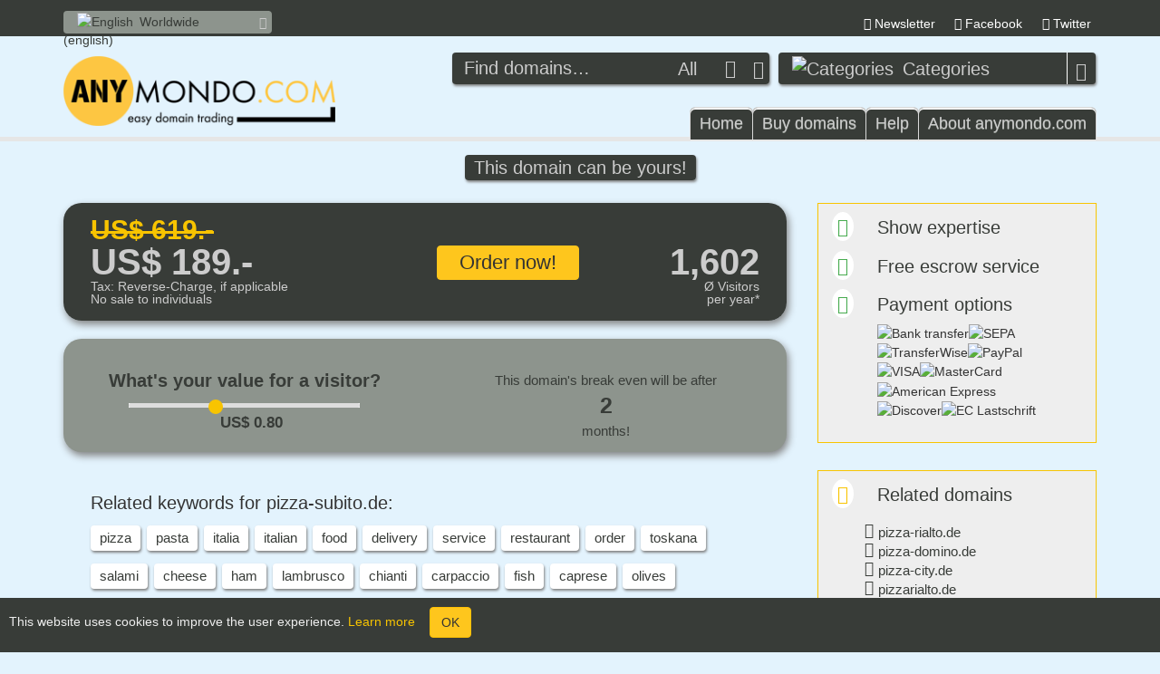

--- FILE ---
content_type: text/html
request_url: https://anymondo.com/ww/overview/pizza-subito.de
body_size: 36604
content:
<!DOCTYPE html><html lang="en"><head><meta charset="utf-8"><meta name="viewport" content="width=device-width, initial-scale=1.0 maximum-scale=3.0 user-scalable=yes"><title>anymondo.com Worldwide :: The domain 'pizza-subito.de' is for sale!</title><meta name="description" content="The domain 'pizza-subito.de' with annual 1,602 visitors is for sale as low as US$ 189.-. Snap it before a competitor will."><meta name="language" content="en"><meta name="Content-Language" content="en"><meta name="rating" content="general"><meta name="author" content="anymondo.com"><meta name="publisher" content="anymondo.com"><meta name="copyright" content="dropster Europe GmbH"><meta name="page-type" content="Business"><meta name="audience" content="all"><meta name="page-topic" content="The domain 'pizza-subito.de' is for sale!"><meta name="keywords" content="domain,sale,purchase,pizza,pasta,italia,italian,food,delivery,service,restaurant,order,toskana,salami,cheese,ham,lambrusco,chianti,carpaccio,fish,caprese,olives"><meta http-equiv="X-UA-Compatible" content="IE=edge"><meta name="robots" content="index, follow"><meta name="verification" content="243b8bb2dbd32f9fe76f6524f728f03f"><link rel="stylesheet" href="/int.css"><script type="text/javascript" src="/int.js" defer></script><link rel="apple-touch-icon" href="https://anymondo.com/apple-touch-icon.png"> <link rel="alternate" hreflang="tr" href="https://anymondo.com/eu/overview/pizza-subito.de" /><link rel="alternate" hreflang="da" href="https://anymondo.com/eu/overview/pizza-subito.de" /><link rel="alternate" hreflang="no" href="https://anymondo.com/eu/overview/pizza-subito.de" /><link rel="alternate" hreflang="lv" href="https://anymondo.com/eu/overview/pizza-subito.de" /><link rel="alternate" hreflang="fr-ca" href="https://anymondo.com/ww/overview/pizza-subito.de" /><link rel="alternate" hreflang="nb" href="https://anymondo.com/eu/overview/pizza-subito.de" /><link rel="alternate" hreflang="fr" href="https://anymondo.com/eu/overview/pizza-subito.de" /><link rel="alternate" hreflang="ro" href="https://anymondo.com/eu/overview/pizza-subito.de" /><link rel="alternate" hreflang="fr-mc" href="https://anymondo.com/eu/overview/pizza-subito.de" /><link rel="alternate" hreflang="en-ie" href="https://anymondo.com/ie/overview/pizza-subito.de" /><link rel="alternate" hreflang="lb" href="https://anymondo.com/eu/overview/pizza-subito.de" /><link rel="alternate" hreflang="sr" href="https://anymondo.com/eu/overview/pizza-subito.de" /><link rel="alternate" hreflang="en-sg" href="https://anymondo.com/sge/overview/pizza-subito.de" /><link rel="alternate" hreflang="et" href="https://anymondo.com/eu/overview/pizza-subito.de" /><link rel="alternate" hreflang="de-lu" href="https://anymondo.com/de/uebersicht/pizza-subito.de" /><link rel="alternate" hreflang="en-gb" href="https://anymondo.com/gb/overview/pizza-subito.de" /><link rel="alternate" hreflang="en-us" href="https://anymondo.com/us/overview/pizza-subito.de" /><link rel="alternate" hreflang="cy" href="https://anymondo.com/gb/overview/pizza-subito.de" /><link rel="alternate" hreflang="x-default" href="https://anymondo.com/ww/overview/pizza-subito.de" /><link rel="alternate" hreflang="mk" href="https://anymondo.com/eu/overview/pizza-subito.de" /><link rel="alternate" hreflang="fi" href="https://anymondo.com/eu/overview/pizza-subito.de" /><link rel="alternate" hreflang="lt" href="https://anymondo.com/eu/overview/pizza-subito.de" /><link rel="alternate" hreflang="sr-ba" href="https://anymondo.com/eu/overview/pizza-subito.de" /><link rel="alternate" hreflang="hr" href="https://anymondo.com/eu/overview/pizza-subito.de" /><link rel="alternate" hreflang="es-es" href="https://anymondo.com/eu/overview/pizza-subito.de" /><link rel="alternate" hreflang="de" href="https://anymondo.com/de/uebersicht/pizza-subito.de" /><link rel="alternate" hreflang="fr-lu" href="https://anymondo.com/eu/overview/pizza-subito.de" /><link rel="alternate" hreflang="zh-sg" href="https://anymondo.com/sge/overview/pizza-subito.de" /><link rel="alternate" hreflang="cs" href="https://anymondo.com/eu/overview/pizza-subito.de" /><link rel="alternate" hreflang="zh-hk" href="https://anymondo.com/hke/overview/pizza-subito.de" /><link rel="alternate" hreflang="is" href="https://anymondo.com/eu/overview/pizza-subito.de" /><link rel="alternate" hreflang="mt" href="https://anymondo.com/eu/overview/pizza-subito.de" /><link rel="alternate" hreflang="sl" href="https://anymondo.com/eu/overview/pizza-subito.de" /><link rel="alternate" hreflang="ga" href="https://anymondo.com/ie/overview/pizza-subito.de" /><link rel="alternate" hreflang="nn" href="https://anymondo.com/eu/overview/pizza-subito.de" /><link rel="alternate" hreflang="pt-pt" href="https://anymondo.com/eu/overview/pizza-subito.de" /><link rel="alternate" hreflang="en-hk" href="https://anymondo.com/hke/overview/pizza-subito.de" /><link rel="alternate" hreflang="eu" href="https://anymondo.com/eu/overview/pizza-subito.de" /><link rel="alternate" hreflang="fr-ch" href="https://anymondo.com/chd/uebersicht/pizza-subito.de" /><link rel="alternate" hreflang="bg" href="https://anymondo.com/eu/overview/pizza-subito.de" /><link rel="alternate" hreflang="sv" href="https://anymondo.com/eu/overview/pizza-subito.de" /><link rel="alternate" hreflang="it" href="https://anymondo.com/eu/overview/pizza-subito.de" /><link rel="alternate" hreflang="de-ch" href="https://anymondo.com/chd/uebersicht/pizza-subito.de" /><link rel="alternate" hreflang="fr-be" href="https://anymondo.com/eu/overview/pizza-subito.de" /><link rel="alternate" hreflang="zh" href="https://anymondo.com/cn/overview/pizza-subito.de" /><link rel="alternate" hreflang="hu" href="https://anymondo.com/eu/overview/pizza-subito.de" /><link rel="alternate" hreflang="sq" href="https://anymondo.com/eu/overview/pizza-subito.de" /><link rel="alternate" hreflang="pl" href="https://anymondo.com/eu/overview/pizza-subito.de" /><link rel="alternate" hreflang="ca" href="https://anymondo.com/eu/overview/pizza-subito.de" /><link rel="alternate" hreflang="fy" href="https://anymondo.com/eu/overview/pizza-subito.de" /><link rel="alternate" hreflang="nl" href="https://anymondo.com/eu/overview/pizza-subito.de" /><link rel="alternate" hreflang="de-li" href="https://anymondo.com/chd/uebersicht/pizza-subito.de" /><link rel="alternate" hreflang="gd" href="https://anymondo.com/gb/overview/pizza-subito.de" /><link rel="alternate" hreflang="de-at" href="https://anymondo.com/at/uebersicht/pizza-subito.de" /><link rel="alternate" hreflang="zh-tw" href="https://anymondo.com/tw/overview/pizza-subito.de" /><link rel="alternate" hreflang="sk" href="https://anymondo.com/eu/overview/pizza-subito.de" /><link rel="alternate" hreflang="el" href="https://anymondo.com/eu/overview/pizza-subito.de" /><link rel="alternate" hreflang="it-ch" href="https://anymondo.com/chd/uebersicht/pizza-subito.de" /> <script type="application/ld+json">
		{
			"@context": "http://schema.org",
			"@type": "Organization",
			"url": "https://anymondo.com",
			"logo": "https://anymondo.com/data/img/logo-anymondo.en.hd.png",
			"name": "dropster Europe GmbH",
				"contactPoint": {
					"@type": "ContactPoint",
					"telephone": "+49-6145 / 34 88 28-0",
					"contactType": "Customer service"
				}
		}
		</script><script>
		  (function(i,s,o,g,r,a,m){i['GoogleAnalyticsObject']=r;i[r]=i[r]||function(){
		  (i[r].q=i[r].q||[]).push(arguments)},i[r].l=1*new Date();a=s.createElement(o),
		  m=s.getElementsByTagName(o)[0];a.async=1;a.src=g;m.parentNode.insertBefore(a,m)
		  })(window,document,'script','https://www.google-analytics.com/analytics.js','ga');

		  ga('create', 'UA-76976455-1', 'auto');
		  ga('send', 'pageview');
		</script><script>
			homedir = 'ww';
		</script></head><body class="site-start" onLoad="">   <div class="" id="easter"><div id="preheader"><div class="container"><div class="row"><div class="col-xs-12 col-sm-8 col-sm-push-4"><nav class="preheader tabs"><ul><li style="display: none" id="logout-button"> <a href="#"> <span class="icon icon-logout" title="Logout"></span> </a> </li><li style="display: none" id="username-button"> <a href="/ww/my-domains"> <span class="icon icon-user"></span><span title="" id="username-display"></span> </a> </li> <li id="newsletter"> <a href="#"> <span class="icon icon-download"></span><span class="hidden-xs">Newsletter</span> </a> <div class="panel newsletter"><div class="row"><div class="col-xs-12"><div id="newsletter_pre"><p class="small">Keep yourself up to date and sign up for our newsletter:</p><br> <input type="text" value="" placeholder="Your email address" class="form-control"> <input type="hidden" value="ww"> <div class="form-group"><div class="col-xs-offset-4 col-xs-8"> <button class="btn btn-primary" id="button_newsletter">Sign up</button> </div></div><br><br><br><p class="light">You can unsubscribe this newsletter at any time. Your email address isn't passed to third parties and will only be used to send you the newsletter.</p></div><div id="newsletter_post" style="display: none;"> Thank you for signing up for our newsletter! </div></div></div></div></li><li> <a href="https://www.facebook.com/anymondocom/" rel="nofollow" target="_blank"> <span class="icon icon-facebook"></span><span class="hidden-xs">Facebook</span> </a> </li><li> <a href="https://www.twitter.com/anymondo" rel="nofollow" target="_blank"> <span class="icon icon-twitter"></span><span class="hidden-xs">Twitter</span> </a> </li><li class="hidden-sm hidden-xxs"></li></ul></nav></div><div class="col-xs-12 col-sm-4 col-sm-pull-8"><div class="language-currency-top"><div class="input-group"><div class="form-control dropdown-lc-selected"> <span data-src="ww"><img src="/data/img/flags/ww.sd.png" srcset="/data/img/flags/ww.sd.png 1x, /data/img/flags/ww.hd.png 2x" alt="English">Worldwide (english)</span> </div><span class="input-group-btn"> <button class="btn btn-default"><span class="icon icon-caret-down"></span></button> </span></div><div class="dropdown-lc"> <span data-src="us"><img src="/data/img/flags/us.sd.png" srcset="/data/img/flags/us.sd.png 1x, /data/img/flags/us.hd.png 2x" alt="United States">United States</span><span data-src="de"><img src="/data/img/flags/de.sd.png" srcset="/data/img/flags/de.sd.png 1x, /data/img/flags/de.hd.png 2x" alt="Deutschland">Deutschland</span><span data-src="gb"><img src="/data/img/flags/gb.sd.png" srcset="/data/img/flags/gb.sd.png 1x, /data/img/flags/gb.hd.png 2x" alt="United Kingdom">United Kingdom</span><span data-src="cn"><img src="/data/img/flags/cn.sd.png" srcset="/data/img/flags/cn.sd.png 1x, /data/img/flags/cn.hd.png 2x" alt="China (english)">China (english)</span><span data-src="at"><img src="/data/img/flags/at.sd.png" srcset="/data/img/flags/at.sd.png 1x, /data/img/flags/at.hd.png 2x" alt="Österreich">Österreich</span><span data-src="chd"><img src="/data/img/flags/ch.sd.png" srcset="/data/img/flags/ch.sd.png 1x, /data/img/flags/ch.hd.png 2x" alt="Schweiz (deutsch)">Schweiz (deutsch)</span><span data-src="ie"><img src="/data/img/flags/ie.sd.png" srcset="/data/img/flags/ie.sd.png 1x, /data/img/flags/ie.hd.png 2x" alt="Ireland">Ireland</span><span data-src="hke"><img src="/data/img/flags/hk.sd.png" srcset="/data/img/flags/hk.sd.png 1x, /data/img/flags/hk.hd.png 2x" alt="Hong Kong (english)">Hong Kong (english)</span><span data-src="sge"><img src="/data/img/flags/sg.sd.png" srcset="/data/img/flags/sg.sd.png 1x, /data/img/flags/sg.hd.png 2x" alt="Singapore (english)">Singapore (english)</span><span data-src="tw"><img src="/data/img/flags/tw.sd.png" srcset="/data/img/flags/tw.sd.png 1x, /data/img/flags/tw.hd.png 2x" alt="Taiwan (english)">Taiwan (english)</span><span data-src="eu"><img src="/data/img/flags/eu.sd.png" srcset="/data/img/flags/eu.sd.png 1x, /data/img/flags/eu.hd.png 2x" alt="Europe (english)">Europe (english)</span><span data-src="ww"><img src="/data/img/flags/ww.sd.png" srcset="/data/img/flags/ww.sd.png 1x, /data/img/flags/ww.hd.png 2x" alt="Worldwide (english)">Worldwide (english)</span> </div></div></div></div></div></div><div id="header"><div class="container"><div class="row"><div class="col-xs-12"><div id="logo"> <a href="/ww/"> &nbsp; <img src="/data/img/logo-anymondo.en.sd.png" alt="anymondo.com" title="To the main page" srcset="/data/img/logo-anymondo.en.sd.png 1x, /data/img/logo-anymondo.en.hd.png 2x"> </a> </div><div id="search"><form class="search-form" action="/ww/search" method="get"><fieldset><div class="input-group search-form-std"> <input type="text" name="q" value="" placeholder="Find domains…" class="form-control domsearch"> <select name="tld" class="form-control domselect"> <option value="">All</option><option value="com">.com</option><option value="de">.de</option> </select> <span class="icon icon-caret-down select-button"></span><span class="input-group-btn"> <button class="btn btn-default" type="submit"><span class="icon icon-search"></span></button> </span></div></fieldset></form><div class="category"><div class="input-group"><div class="dropdown-ca-selected"><span data-src="kategorieseite"><img src="/data/img/symbols/add-location.sd.png" srcset="/data/img/symbols/add-location.sd.png 1x, /data/img/symbols/add-location.hd.png 2x" alt="Categories">Categories</span></div><span class="input-group-btn"> <button class="btn btn-default"><span class="icon icon-caret-down"></span></button> </span></div><div class="dropdown-ca"> <span data-src="ww/category/travel-and-vacation"><img src="/data/img/symbols/travel.sd.png" srcset="/data/img/symbols/travel.sd.png 1x, /data/img/symbols/travel.hd.png 2x" alt="Travel & Vacation">Travel & Vacation</span><span data-src="ww/category/sports-and-games"><img src="/data/img/symbols/sports.sd.png" srcset="/data/img/symbols/sports.sd.png 1x, /data/img/symbols/sports.hd.png 2x" alt="Sports & Games">Sports & Games</span><span data-src="ww/category/fashion-shoes-and-jewelry"><img src="/data/img/symbols/fashion.sd.png" srcset="/data/img/symbols/fashion.sd.png 1x, /data/img/symbols/fashion.hd.png 2x" alt="Fashion, Shoes & Jewelry">Fashion, Shoes & Jewelry</span><span data-src="ww/category/computer-electronics-and-software"><img src="/data/img/symbols/computer.sd.png" srcset="/data/img/symbols/computer.sd.png 1x, /data/img/symbols/computer.hd.png 2x" alt="Computer, Electronics & Software">Computer, Electronics & Software</span><span data-src="ww/category/music-and-video"><img src="/data/img/symbols/music.sd.png" srcset="/data/img/symbols/music.sd.png 1x, /data/img/symbols/music.hd.png 2x" alt="Music & Video">Music & Video</span><span data-src="ww/category/living-furniture-and-garden"><img src="/data/img/symbols/living.sd.png" srcset="/data/img/symbols/living.sd.png 1x, /data/img/symbols/living.hd.png 2x" alt="Living, Furniture & Garden">Living, Furniture & Garden</span><span data-src="ww/category/food-drinks-and-tobacco"><img src="/data/img/symbols/food.sd.png" srcset="/data/img/symbols/food.sd.png 1x, /data/img/symbols/food.hd.png 2x" alt="Food, Drinks & Tobacco">Food, Drinks & Tobacco</span><span data-src="ww/category/family-pets-and-leisure"><img src="/data/img/symbols/family.sd.png" srcset="/data/img/symbols/family.sd.png 1x, /data/img/symbols/family.hd.png 2x" alt="Family, Pets & Leisure">Family, Pets & Leisure</span><span data-src="ww/category/cars-bikes-and-traffic"><img src="/data/img/symbols/traffic.sd.png" srcset="/data/img/symbols/traffic.sd.png 1x, /data/img/symbols/traffic.hd.png 2x" alt="Cars, Bikes & Traffic">Cars, Bikes & Traffic</span><span data-src="ww/category/beauty-and-care"><img src="/data/img/symbols/beauty.sd.png" srcset="/data/img/symbols/beauty.sd.png 1x, /data/img/symbols/beauty.hd.png 2x" alt="Beauty & Care">Beauty & Care</span><span data-src="ww/category/medical-and-health-care"><img src="/data/img/symbols/health.sd.png" srcset="/data/img/symbols/health.sd.png 1x, /data/img/symbols/health.hd.png 2x" alt="Medical  & Health Care">Medical  & Health Care</span><span data-src="ww/category/books-and-magazines"><img src="/data/img/symbols/books.sd.png" srcset="/data/img/symbols/books.sd.png 1x, /data/img/symbols/books.hd.png 2x" alt="Books & Magazines">Books & Magazines</span><span data-src="ww/category/business-and-commerce"><img src="/data/img/symbols/business.sd.png" srcset="/data/img/symbols/business.sd.png 1x, /data/img/symbols/business.hd.png 2x" alt="Business & Commerce">Business & Commerce</span><span data-src="ww/category/tax-and-finance"><img src="/data/img/symbols/finance.sd.png" srcset="/data/img/symbols/finance.sd.png 1x, /data/img/symbols/finance.hd.png 2x" alt="Tax & Finance">Tax & Finance</span><span data-src="ww/category/education-and-career"><img src="/data/img/symbols/education.sd.png" srcset="/data/img/symbols/education.sd.png 1x, /data/img/symbols/education.hd.png 2x" alt="Education & Career">Education & Career</span><span data-src="ww/category/law-and-consulting"><img src="/data/img/symbols/consulting.sd.png" srcset="/data/img/symbols/consulting.sd.png 1x, /data/img/symbols/consulting.hd.png 2x" alt="Law & Consulting">Law & Consulting</span><span data-src="ww/category/advertising-and-marketing"><img src="/data/img/symbols/marketing.sd.png" srcset="/data/img/symbols/marketing.sd.png 1x, /data/img/symbols/marketing.hd.png 2x" alt="Advertising & Marketing">Advertising & Marketing</span><span data-src="ww/category/arts-culture-and-society"><img src="/data/img/symbols/arts.sd.png" srcset="/data/img/symbols/arts.sd.png 1x, /data/img/symbols/arts.hd.png 2x" alt="Arts, Culture and Society">Arts, Culture and Society</span><span data-src="ww/category/love-and-partnership"><img src="/data/img/symbols/love.sd.png" srcset="/data/img/symbols/love.sd.png 1x, /data/img/symbols/love.hd.png 2x" alt="Love & Partnership">Love & Partnership</span><span data-src="ww/category/domains-for-fresh-ideas"><img src="/data/img/symbols/trademarks.sd.png" srcset="/data/img/symbols/trademarks.sd.png 1x, /data/img/symbols/trademarks.hd.png 2x" alt="Domains for fresh ideas">Domains for fresh ideas</span><span data-src="ww/category/24-domains"><img src="/data/img/symbols/24.sd.png" srcset="/data/img/symbols/24.sd.png 1x, /data/img/symbols/24.hd.png 2x" alt="# 24-Domains"># 24-Domains</span> </div></div></div><nav id="main-menu"><ul class=""><li class="first hauptmenue"> <a href="/ww/">Home</a> </li><li class="hauptmenue"> <a href="#menue_buy" id="menue_buy">Buy domains</a> <ul class=""><li class="first"> <a href="/ww/buy-domains-how-it-works">How it works</a> </li><li> <a href="/ww/buy-domains-find-domains">Find domains</a> </li><li> <a href="/ww/buy-domains-categories">Categories</a> </li><li> <a href="/ww/buy-domains-domain-packages">Domain packages</a> </li> <li> <a href="/ww/buy-domains-pricing">Pricing</a> </li></ul></li> <li class="hauptmenue"> <a href="#menue_support" id="menue_support">Help</a> <ul class=""><li class="first"> <a href="#" rel="nofollow" onClick="openNewsletter();">Newsletter</a> </li><li> <a href="/ww/faq">F.A.Q. (Frequently asked questions)</a> </li><li> <a href="/ww/imprint" rel="nofollow">Contact</a> </li></ul></li><li class="last hauptmenue"> <a href="#menue_about" id="menue_about">About anymondo.com</a> <ul class=""><li class="first"> <a rel="nofollow" href="/ww/news">News</a> </li><li> <a rel="nofollow" href="/ww/about-anymondo-com">About us</a> </li><li> <a rel="nofollow" href="/ww/tac">TAC (Terms and Conditions)</a> </li><li> <a rel="nofollow" href="/ww/disclaimer">Disclaimer</a> </li><li  class="last"> <a rel="nofollow" href="/ww/imprint">Imprint</a> </li></ul></li><li class="more" id="more-li" style="display: none;"> <a href="#menue_more" id="menue_more"> <span class="icon icon-list2"></span> </a> <ul id="more-menue"></ul></li></ul></nav></div></div></div></div><div id="main"> <div class="carousel slide" data-ride="carousel"><div class="carousel-inner"><div class="item active" id="slider0"><img src="/data/img/category/food.sd.jpg" srcset="/data/img/category/food.sd.jpg 1x, /data/img/category/food.hd.jpg 2x" alt=""><div class="carousel-content"><div class="container"><div class="carousel-caption bottom-right"><p>Details</p> <a class="btn btn-large btn-primary" href="#">pizza-subito.de</a> </div></div></div></div></div></div> <div></div> <div class="suchwort"><span>This domain can be yours!</span></div><div class="container"><div class="expose"><div class="left"><div class="content"><div class="first-row"><div class="row third left"> <span class="oldprice">US$ 619.-</span> <span class="big">US$ 189.-</span><span class="small">Tax: Reverse-Charge, if applicable<br>No sale to individuals</span></div><div id="expose-center" class="row third center"><span><a href="/ww/buy/pizza-subito.de" class="btn btn-primary btn-expose">Order now!</a></span> </div><div class="row third right"> <span class="oldprice"></span> <span class="big">1,602</span><span class="small">Ø Visitors<br>per year*</span></div></div><div class="second-row"><div class="row half range"><h4>What's your value for a visitor?</h4> <input type="range" id="preisrange" min="0.1" max="2.00" value="0.8" step="0.1" data-dezimal="." data-preis="189" data-besucher="1602"> <div class="betrag">US$ <span id="betrag">0.8</span></div></div><div class="row half"> This domain's break even will be after<span id="domainwert_monate"></span><span id="payoff_sing" style="display: none;">month!</span><span id="payoff_plur">months!</span></div></div><div class="row tags" id="tags"><h1>Related keywords for pizza-subito.de:</h1><h2><a href="https://anymondo.com/ww/search?q=pizza"><span>pizza</span></a> <a href="https://anymondo.com/ww/search?q=pasta"><span>pasta</span></a> <a href="https://anymondo.com/ww/search?q=italia"><span>italia</span></a> <a href="https://anymondo.com/ww/search?q=italian"><span>italian</span></a> <a href="https://anymondo.com/ww/search?q=food"><span>food</span></a> <a href="https://anymondo.com/ww/search?q=delivery"><span>delivery</span></a> <a href="https://anymondo.com/ww/search?q=service"><span>service</span></a> <a href="https://anymondo.com/ww/search?q=restaurant"><span>restaurant</span></a> <a href="https://anymondo.com/ww/search?q=order"><span>order</span></a> <a href="https://anymondo.com/ww/search?q=toskana"><span>toskana</span></a> <a href="https://anymondo.com/ww/search?q=salami"><span>salami</span></a> <a href="https://anymondo.com/ww/search?q=cheese"><span>cheese</span></a> <a href="https://anymondo.com/ww/search?q=ham"><span>ham</span></a> <a href="https://anymondo.com/ww/search?q=lambrusco"><span>lambrusco</span></a> <a href="https://anymondo.com/ww/search?q=chianti"><span>chianti</span></a> <a href="https://anymondo.com/ww/search?q=carpaccio"><span>carpaccio</span></a> <a href="https://anymondo.com/ww/search?q=fish"><span>fish</span></a> <a href="https://anymondo.com/ww/search?q=caprese"><span>caprese</span></a> <a href="https://anymondo.com/ww/search?q=olives"><span>olives</span></a> </h2></div><div class="hinweis_besucherzahl"> * No visitors are displayed, if it can't be detected, because the domain isn't parked at anymondo.com or the time of measurement is too short. </div></div></div><div class="right"><div> <a href="../showexpertise/S2OsySulnX" target="_blank"><h3 class="with-icon"><span class="icon icon-expertise"></span> Show expertise</h3></a><br>
 <h3 class="with-icon" style="margin-left: 0px;"><span class="icon icon-secure"></span> Free escrow service</h3><br><h3 class="with-icon" style="margin-left: 0px;"><span class="icon icon-payment"></span> Payment options</h3><span class="payment_icons"><img src="/data/img/payment/banktransfer.sd.png" srcset="/data/img/payment/banktransfer.sd.png 1x, /data/img/payment/banktransfer.hd.png 2x" title="Bank transfer" alt="Bank transfer"><img src="/data/img/payment/sepa.sd.png" srcset="/data/img/payment/sepa.sd.png 1x, /data/img/payment/sepa.hd.png 2x" title="SEPA" alt="SEPA"><img src="/data/img/payment/transferwise.sd.png" srcset="/data/img/payment/transferwise.sd.png 1x, /data/img/payment/transferwise.hd.png 2x" title="TransferWise" alt="TransferWise"><img src="/data/img/payment/paypal.sd.png" srcset="/data/img/payment/paypal.sd.png 1x, /data/img/payment/paypal.hd.png 2x" title="PayPal" alt="PayPal"><img src="/data/img/payment/visa.sd.png" srcset="/data/img/payment/visa.sd.png 1x, /data/img/payment/visa.hd.png 2x" title = "VISA" alt="VISA"><img src="/data/img/payment/mastercard.sd.png" srcset="/data/img/payment/mastercard.sd.png 1x, /data/img/payment/mastercard.hd.png 2x" title="MasterCard" alt="MasterCard"><img src="/data/img/payment/amex.sd.png" srcset="/data/img/payment/amex.sd.png 1x, /data/img/payment/amex.hd.png 2x" title="American Express" alt="American Express"><img src="/data/img/payment/discover.sd.png" srcset="/data/img/payment/discover.sd.png 1x, /data/img/payment/discover.hd.png 2x" title="Discover" alt="Discover"><img src="/data/img/payment/ec.sd.png" srcset="/data/img/payment/ec.sd.png 1x, /data/img/payment/ec.hd.png 2x" title="EC Lastschrift" alt="EC Lastschrift"></span></div><div><h3 class="with-icon"><span class="icon icon-link"></span> Related domains</h3><ul class="icons angles normal"> <li><a href="pizza-rialto.de">pizza-rialto.de</a></li> <li><a href="pizza-domino.de">pizza-domino.de</a></li> <li><a href="pizza-city.de">pizza-city.de</a></li> <li><a href="pizzarialto.de">pizzarialto.de</a></li> <li><a href="pizzadomino.de">pizzadomino.de</a></li>  </ul></div><div><h3 class="with-icon"><span class="icon icon-folder"></span> Categories</h3><ul class="icons angles normal"> <li><a href="../category/food-drinks-and-tobacco">Food, Drinks & Tobacco</a></li> <li><a href="../category/business-and-commerce">Business & Commerce</a></li>  </ul></div><div><h3 class="with-icon"><span class="icon icon-box"></span> Contained in following packages of the same offerer</h3><ul class="icons angles normal"> <li><a href="../domainpackage/italian-food">Italian Food</a></li>  </ul></div></div></div></div><div class="container"><div class="row"><div class="col-xs-12"><div class="promobox"><h2>Trivia</h2><p>This domain is offered without a website. There hasn't been and won't be a research on name or trademark rights by the seller. To provide you with only one contact person and to ensure the transaction works out smoothly, all domains on this website are offered directly by anymondo.com including the free escrow service, regardless who's the current domain owner. Prior sale is reserved until complete payment. After receiving the payment, we'll send you the so called "Auth-Code" to transfer the domain to your provider. Payment is possible by bank transfer to our german bank account without further costs or by PayPal or credit card. </p> <a href="/ww/buy/pizza-subito.de" class="btn btn-small btn-primary">Buy pizza-subito.de now!</a> </div></div></div></div> </div><section id="footer"><div class="logo-slider"><div class="container"><div class="section-headline"><h2>Success stories</h2></div><div class="row"><div class="col-xs-12"><ul><li> <a rel="nofollow" href="http://www.mypasta.de" target="_blank"> <img src="/data/img/ticker/mypasta.de.sd.jpg" alt="mypasta.de" srcset="/data/img/ticker/mypasta.de.sd.jpg 1x, /data/img/ticker/mypasta.de.hd.jpg 2x"><p>mypasta.de</p> </a> </li><li> <a rel="nofollow" href="http://www.grillheld.de" target="_blank"> <img src="/data/img/ticker/grillheld.de.sd.jpg" alt="grillheld.de" srcset="/data/img/ticker/grillheld.de.sd.jpg 1x, /data/img/ticker/grillheld.de.hd.jpg 2x"><p>grillheld.de</p> </a> </li><li> <a rel="nofollow" href="http://www.pagero.de" target="_blank"> <img src="/data/img/ticker/pagero.de.sd.jpg" alt="pagero.de" srcset="/data/img/ticker/pagero.de.sd.jpg 1x, /data/img/ticker/pagero.de.hd.jpg 2x"><p>pagero.de</p> </a> </li><li> <a rel="nofollow" href="http://www.evago.de" target="_blank"> <img src="/data/img/ticker/evago.de.sd.jpg" alt="evago.de" srcset="/data/img/ticker/evago.de.sd.jpg 1x, /data/img/ticker/evago.de.hd.jpg 2x"><p>evago.de</p> </a> </li><li> <a rel="nofollow" href="http://www.moebel-depot.de" target="_blank"> <img src="/data/img/ticker/moebel-depot.de.sd.jpg" alt="moebel-depot.de" srcset="/data/img/ticker/moebel-depot.de.sd.jpg 1x, /data/img/ticker/moebel-depot.de.hd.jpg 2x"><p>moebel-depot.de</p> </a> </li><li> <a rel="nofollow" href="http://www.minigarten.de" target="_blank"> <img src="/data/img/ticker/minigarten.de.sd.jpg" alt="minigarten.de" srcset="/data/img/ticker/minigarten.de.sd.jpg 1x, /data/img/ticker/minigarten.de.hd.jpg 2x"><p>minigarten.de</p> </a> </li><li> <a rel="nofollow" href="http://www.zahnversichert.de" target="_blank"> <img src="/data/img/ticker/zahnversichert.de.sd.jpg" alt="zahnversichert.de" srcset="/data/img/ticker/zahnversichert.de.sd.jpg 1x, /data/img/ticker/zahnversichert.de.hd.jpg 2x"><p>zahnversichert.de</p> </a> </li><li> <a rel="nofollow" href="http://www.flexlager.de" target="_blank"> <img src="/data/img/ticker/flexlager.de.sd.jpg" alt="flexlager.de" srcset="/data/img/ticker/flexlager.de.sd.jpg 1x, /data/img/ticker/flexlager.de.hd.jpg 2x"><p>flexlager.de</p> </a> </li><li> <a rel="nofollow" href="http://www.vmpr.de" target="_blank"> <img src="/data/img/ticker/vmpr.de.sd.jpg" alt="vmpr.de" srcset="/data/img/ticker/vmpr.de.sd.jpg 1x, /data/img/ticker/vmpr.de.hd.jpg 2x"><p>vmpr.de</p> </a> </li><li> <a rel="nofollow" href="http://www.hairpalace.de" target="_blank"> <img src="/data/img/ticker/hairpalace.de.sd.jpg" alt="hairpalace.de" srcset="/data/img/ticker/hairpalace.de.sd.jpg 1x, /data/img/ticker/hairpalace.de.hd.jpg 2x"><p>hairpalace.de</p> </a> </li><li> <a rel="nofollow" href="http://www.feine-hemden.de" target="_blank"> <img src="/data/img/ticker/feine-hemden.de.sd.jpg" alt="feine-hemden.de" srcset="/data/img/ticker/feine-hemden.de.sd.jpg 1x, /data/img/ticker/feine-hemden.de.hd.jpg 2x"><p>feine-hemden.de</p> </a> </li></ul></div></div></div></div><div class="footerbg"><img alt="footer" src="/data/img/footer-bg.sd.jpg" srcset="/data/img/footer-bg.sd.jpg 1x, /data/img/footer-bg.hd.jpg 2x"></div><div class="container footer"><div class="row"><div class="col-xs-6 col-md-2"><h3>anymondo.com</h3><ul class="icons"><li><span class="icon icon-location"></span> <address> dropster Europe GmbH<br> Industriestr. 13<br> 65439 Flörsheim am Main<br> Germany </address> </li><li><span class="icon icon-phone"></span> +49 6145 / 34 88 28 - 0 </li><li><span class="icon icon-chat"></span> <a rel="nofollow" href="mailto:info@anymondo.com">info@anymondo.com</a> </li></ul></div><div class="col-xs-6 col-md-2"><h3>Buy domains</h3><ul class="icons angles"><li><a href="/ww/buy-domains-how-it-works">How it works</a></li><li><a href="/ww/buy-domains-find-domains">Find domains</a></li><li><a href="/ww/buy-domains-categories">Categories</a></li><li><a href="/ww/buy-domains-domain-packages">Domain packages</a></li><li><a href="/ww/buy-domains-domainbrokerage">Domain brokerage</a></li><li><a href="/ww/buy-domains-pricing">Pricing</a></li></ul></div> <div class="col-xs-6 col-md-2"><h3>Help</h3><ul class="icons angles"><li><a rel="nofollow" href="#" onClick="openNewsletter();">Newsletter</a></li><li><a href="/ww/faq">F.A.Q. (Frequently asked questions)</a></li><li><a rel="nofollow" href="/ww/imprint">Contact</a></li></ul></div><div class="col-xs-6 col-md-2"><h3>About anymondo.com</h3><ul class="icons angles"><li><a rel="nofollow" href="/ww/news">News</a></li><li><a rel="nofollow" href="/ww/about-anymondo-com">About us</a></li><li><a rel="nofollow" href="/ww/tac">TAC (Terms and Conditions)</a></li><li><a rel="nofollow" href="/ww/disclaimer">Disclaimer</a></li><li><a rel="nofollow" href="/ww/imprint">Imprint</a></li></ul></div></div><br><div class="row"><div class="col-xs-12"><hr><div id="post_footer"><div class="language-currency-bottom"><div class="input-group"><div class="form-control dropdown-lc-selected"> <span data-src="ww"><img src="/data/img/flags/ww.sd.png" srcset="/data/img/flags/ww.sd.png 1x, /data/img/flags/ww.hd.png 2x" alt="English">Worldwide (english)</span> </div><span class="input-group-btn" style="z-index: 100"> <button class="btn btn-default"><span class="icon icon-caret-up"></span></button> </span></div><div class="dropdown-lc"> <span data-src="ww"><img src="/data/img/flags/ww.sd.png" srcset="/data/img/flags/ww.sd.png 1x, /data/img/flags/ww.hd.png 2x" alt="Worldwide (english)">Worldwide (english)</span><span data-src="eu"><img src="/data/img/flags/eu.sd.png" srcset="/data/img/flags/eu.sd.png 1x, /data/img/flags/eu.hd.png 2x" alt="Europe (english)">Europe (english)</span><span data-src="tw"><img src="/data/img/flags/tw.sd.png" srcset="/data/img/flags/tw.sd.png 1x, /data/img/flags/tw.hd.png 2x" alt="Taiwan (english)">Taiwan (english)</span><span data-src="sge"><img src="/data/img/flags/sg.sd.png" srcset="/data/img/flags/sg.sd.png 1x, /data/img/flags/sg.hd.png 2x" alt="Singapore (english)">Singapore (english)</span><span data-src="hke"><img src="/data/img/flags/hk.sd.png" srcset="/data/img/flags/hk.sd.png 1x, /data/img/flags/hk.hd.png 2x" alt="Hong Kong (english)">Hong Kong (english)</span><span data-src="ie"><img src="/data/img/flags/ie.sd.png" srcset="/data/img/flags/ie.sd.png 1x, /data/img/flags/ie.hd.png 2x" alt="Ireland">Ireland</span><span data-src="chd"><img src="/data/img/flags/ch.sd.png" srcset="/data/img/flags/ch.sd.png 1x, /data/img/flags/ch.hd.png 2x" alt="Schweiz (deutsch)">Schweiz (deutsch)</span><span data-src="at"><img src="/data/img/flags/at.sd.png" srcset="/data/img/flags/at.sd.png 1x, /data/img/flags/at.hd.png 2x" alt="Österreich">Österreich</span><span data-src="cn"><img src="/data/img/flags/cn.sd.png" srcset="/data/img/flags/cn.sd.png 1x, /data/img/flags/cn.hd.png 2x" alt="China (english)">China (english)</span><span data-src="gb"><img src="/data/img/flags/gb.sd.png" srcset="/data/img/flags/gb.sd.png 1x, /data/img/flags/gb.hd.png 2x" alt="United Kingdom">United Kingdom</span><span data-src="de"><img src="/data/img/flags/de.sd.png" srcset="/data/img/flags/de.sd.png 1x, /data/img/flags/de.hd.png 2x" alt="Deutschland">Deutschland</span><span data-src="us"><img src="/data/img/flags/us.sd.png" srcset="/data/img/flags/us.sd.png 1x, /data/img/flags/us.hd.png 2x" alt="United States">United States</span> </div></div><div id="addinfo"><div class="payment_icons"><img src="/data/img/payment/banktransfer.sd.png" srcset="/data/img/payment/banktransfer.sd.png 1x, /data/img/payment/banktransfer.hd.png 2x" title="Bank transfer" alt="Bank transfer"><img src="/data/img/payment/sepa.sd.png" srcset="/data/img/payment/sepa.sd.png 1x, /data/img/payment/sepa.hd.png 2x" title="SEPA" alt="SEPA"><img src="/data/img/payment/transferwise.sd.png" srcset="/data/img/payment/transferwise.sd.png 1x, /data/img/payment/transferwise.hd.png 2x" title="TransferWise" alt="TransferWise"><img src="/data/img/payment/paypal.sd.png" srcset="/data/img/payment/paypal.sd.png 1x, /data/img/payment/paypal.hd.png 2x" title="PayPal" alt="PayPal"><img src="/data/img/payment/visa.sd.png" srcset="/data/img/payment/visa.sd.png 1x, /data/img/payment/visa.hd.png 2x" title = "VISA" alt="VISA"><img src="/data/img/payment/mastercard.sd.png" srcset="/data/img/payment/mastercard.sd.png 1x, /data/img/payment/mastercard.hd.png 2x" title="MasterCard" alt="MasterCard"><img src="/data/img/payment/amex.sd.png" srcset="/data/img/payment/amex.sd.png 1x, /data/img/payment/amex.hd.png 2x" title="American Express" alt="American Express"><img src="/data/img/payment/discover.sd.png" srcset="/data/img/payment/discover.sd.png 1x, /data/img/payment/discover.hd.png 2x" title="Discover" alt="Discover"><img src="/data/img/payment/ec.sd.png" srcset="/data/img/payment/ec.sd.png 1x, /data/img/payment/ec.hd.png 2x" title="EC Lastschrift" alt="EC Lastschrift"></div> <a rel="nofollow" href="https://www.facebook.com/anymondocom/"  target="_blank"> <span class="icon-facebook"></span> </a> <a rel="nofollow" href="https://www.twitter.com/anymondo" target="_blank"> <span class="icon-twitter"></span> </a> <a href="http://www.novesta.de" target="_blank"> <img src="/data/img/logo-novesta.en.sd.png" srcset="/data/img/logo-novesta.en.sd.png 1x, /data/img/logo-novesta.en.hd.png 2x" class="logo" title="A member of novesta Holding" alt="A member of novesta Holding"> </a> </div></div><hr><p class="small footnote"> Only for business and public clients.<br> No sales tax / VAT is charged ("Reverse-Charge"). </p></div></div></div></section><div class="cookiedis" style="display: none;"> This website uses cookies to improve the user experience. <a href="/ww/disclaimer">Learn more</a> &nbsp;&nbsp;&nbsp;<button class="btn btn-primary" onClick="setCookiecheck();">OK</button> </div></div></body></html>


--- FILE ---
content_type: text/css
request_url: https://anymondo.com/int.css
body_size: 97054
content:
@font-face{font-family: anymondo-Icons;font-style: normal;font-weight: 400;src:url(/data/fonts/anymondo-Icons.eot?#iefix66ojrc) format('embedded-opentype'),url(/data/fonts/anymondo-Icons.woff?66ojrc) format('woff'),url(/data/fonts/anymondo-Icons.ttf?66ojrc) format('truetype'),url(/data/fonts/anymondo-Icons.svg?66ojrc#anymondo-Icons) format('svg');}[class*=" icon-"],[class^=icon-]{font-family: anymondo-Icons;font-style: normal;font-variant: normal;font-weight: 400;line-height: 1;moz-osx-font-smoothing: grayscale;speak: none;text-transform: none;-webkit-font-smoothing: antialiased;}.icon-control-left:before{content: "\e65b";}.icon-control-right:before{content: "\e65c";}.icon-chat:before{content: "\e616";}.icon-phone:before{content: "\e600";}.icon-arrow-left:before{content: "\e650";}.icon-arrow-down:before{content: "\e651";}.icon-arrow-up:before{content: "\e652";}.icon-arrow-right:before{content: "\e653";}.icon-location:before{content: "\e60f";}.icon-users:before{content: "\e60b  ";}.icon-download:before{content: "\e648  ";}.icon-twitter:before{content: "\f099  ";}.icon-facebook:before{content: "\f09a  ";}.icon-caret-down:before{content: "\f0d7";}.icon-caret-up:before{content: "\f0d8";}.icon-search:before{content: "\e61a";}.icon-list2:before{content: "\e646";}.icon-link:before{content: "\e61c";}.icon-box:before{content: "\e62d";}.icon-folder:before{content: "\e658";}.icon-cart:before{content: "\e62c";}.icon-stat:before{content: "\e631";}.icon-error:before{content: "\f057"; color: #ff0000;}.icon-confirm:before{content: "\f058"; color: #48ac50;}.icon-question:before{content: "\f059";}.icon-info:before{content: "\f05a";}.icon-logout:before{content: "\f011";}.icon-user:before{content: "\e60a  ";}.icon-add:before{content: "\e63b";}.icon-addmore:before{content: "\e644";}.icon-secure:before{content: "\e633"; color: #48ac50;}.icon-payment:before{content: "\e629"; color: #48ac50;}.icon-expertise:before{content: "\e614"; color: #48ac50;}ul.icons.checkmarks>li:before,#main ul.icons.checkmarks>li:before{content:"\e635"}@font-face{font-family: Roboto;font-style: normal;font-weight: 100;src: local('Roboto Thin'),local('Roboto-Thin'),url(/data/fonts/Roboto-Thin.ttf) format('truetype');}@font-face{font-family: Roboto;font-style: normal;font-weight: 300;src: local('Roboto Light'),local('Roboto-Light'),url(/data/fonts/Roboto-Light.ttf) format('truetype');}@font-face{font-family: Roboto;font-style: normal;font-weight: 400;src: local('Roboto'),local('Roboto-Regular'),url/data/fonts/Roboto-Regular.ttf) format('truetype');}@font-face{font-family: Roboto;font-style: normal;font-weight: 500;src: local('Roboto Medium'),local('Roboto-Medium'),url(/data/fonts/Roboto-Medium.ttf) format('truetype');}@font-face{font-family: Roboto;font-style: normal;font-weight: 700;src: local('Roboto Bold'),local('Roboto-Bold'),url(/data/fonts/Roboto-Bold.ttf) format('truetype');}@font-face{font-family: Roboto;font-style: italic;font-weight: 400;src: local('Roboto Italic'),local('Roboto-Italic'),url(/data/fonts/Roboto-Italic.ttf) format('truetype');}@font-face{font-family: Roboto;font-style: italic;font-weight: 500;src: local('Roboto Medium Italic'),local('Roboto-MediumItalic'),url(/data/fonts/Roboto-MediumItalic.ttf) format('truetype');}@font-face{font-family: Roboto;font-style: italic;font-weight: 700;src: local('Roboto Bold Italic'),local('Roboto-BoldItalic'),url(/data/fonts/Roboto-BoldItalic.ttf) format('truetype');}html{font-family: sans-serif;ms-text-size-adjust: 100%;-webkit-text-size-adjust: 100%;}body{margin: 0;}article,aside,details,figcaption,figure,footer,header,hgroup,main,nav,section,summary{display: block;}audio,canvas{display: inline-block;vertical-align: baseline;}audio:not([controls]){display: none;height: 0;}[hidden],template{display: none;}a{background: 0 0;}a:active,a:hover{outline: 0;}b,strong{font-weight: 700;}dfn{font-style: italic;}h1{margin: .67em 0;}img{border: 0;}hr{box-sizing: content-box;height: 0;moz-box-sizing: content-box;}button,input,select{color: inherit;font: inherit;margin: 0;}button{overflow: visible;}button,select{text-transform: none;}button,html input[type=button],input[type=reset],input[type=submit]{cursor: pointer;-webkit-appearance: button;}button[disabled],html input[disabled]{cursor: default;}button::-moz-focus-inner,input::-moz-focus-inner{border: 0;padding: 0;}input[type=checkbox],input[type=radio]{box-sizing: border-box;moz-box-sizing: border-box;padding: 0;}input[type=number]::-webkit-inner-spin-button,input[type=number]::-webkit-outer-spin-button{height: auto;}input[type=search]::-webkit-search-cancel-button,input[type=search]::-webkit-search-decoration{-webkit-appearance: none;}*,:after,:before{box-sizing: border-box;moz-box-sizing: border-box;}html{font-size: 10px;-webkit-tap-highlight-color: transparent;}body{background-color: #e3f3fd;color: #333;font-family: Roboto,Helvetica,Arial,sans-serif;font-size: 14px;line-height: 1.42857143;}button,input,select,textarea{font-family: inherit;font-size: inherit;line-height: inherit;}a{color: #383c38;text-decoration: none;}a:focus,a:hover{color: #f8c400;text-decoration: underline;}a:focus{outline: dotted thin;outline: -webkit-focus-ring-color auto 5px;outline-offset: -2px;}img{vertical-align: middle;}.carousel-inner>.item>a>img,.carousel-inner>.item>img,.img-responsive,.thumbnail a>img,.thumbnail>img{display: block;height: auto;max-width: 100%;}hr{border: 0;border-top: 1px solid #f8c400;margin-bottom: 20px;margin-top: 20px;}.h1,.h2,.h3,.h4,.h5,.h6,h1,h2,h3,h4,h5,h6{color: inherit;font-family: inherit;font-weight: 500;line-height: 1.1;}.h1 .small,.h1 small,.h2 .small,.h2 small,.h3 .small,.h3 small,.h4 .small,.h4 small,.h5 .small,.h5 small,.h6 .small,.h6 small,h1 .small,h1 small,h2 .small,h2 small,h3 .small,h3 small,h4 .small,h4 small,h5 .small,h5 small,h6 .small,h6 small{color: #777;font-weight: 400;line-height: 1;}.h1,.h2,.h3,h1,h2,h3{margin-bottom: 10px;margin-top: 20px;}.h1 .small,.h1 small,.h2 .small,.h2 small,.h3 .small,.h3 small,h1 .small,h1 small,h2 .small,h2 small,h3 .small,h3 small{font-size: 65%;}.h4,.h5,.h6,h4,h5,h6{margin-bottom: 10px;margin-top: 10px;}.h4 .small,.h4 small,.h5 .small,.h5 small,.h6 .small,.h6 small,h4 .small,h4 small,h5 .small,h5 small,h6 .small,h6 small{font-size: 75%;}.h1,h1{font-size: 28px;}.h2,.h3,h2,h3{font-size: 24px; }.h4,h4{font-size: 18px;}.h5,h5{font-size: 14px;}.h6,h6{font-size: 12px;}p{margin: 0 0 10px;}.lead{font-size: 16px;font-weight: 300;line-height: 1.4;margin-bottom: 20px;}@media (min-width:768px){.lead{font-size: 21px;}}.small,small{font-size: 85%;}ol,ul{margin-bottom: 10px;margin-top: 0;}ol ol,ol ul,ul ol,ul ul{margin-bottom: 0;}dl{margin-bottom: 20px;margin-top: 0;}dd,dt{line-height: 1.42857143;}dt{font-weight: 700;}dd{margin-left: 0;}address{font-style: normal;line-height: 1.42857143;margin-bottom: 20px;}.container{margin-left: auto;margin-right: auto;padding-left: 11.5px;padding-right: 11.5px;}.language-currency-top{position: relative;top: -4px;}@media (min-width:768px){.language-currency-top{top: 0px;}.container{width: 743px;}}@media (min-width:992px){.container{width: 963px;}}@media (min-width:1200px){.container{width: 1163px;}}.row{margin-left: -11.5px;margin-right: -11.5px;}.col-md-2,.col-md-4,.col-sm-4,.col-sm-6,.col-sm-8,.col-xs-12,.col-xs-4,.col-xs-6,.col-xs-8,.col-md-3,.col-md-7{min-height: 1px;padding-left: 11.5px;padding-right: 11.5px;position: relative;}.col-board{min-height: 1px;padding-left: 0px;padding-right: 0px;position: relative;text-align: left;}#flightboard .row {text-align: right !important;position: relative !important;width: 300px;margin: 0px auto;}.col-xs-12,.col-xs-4,.col-xs-6,.col-xs-8{float: left;}.col-xs-12{width: 100%;}.col-board{width: 300px; left:7px;}.col-xs-8{width: 66.66666667%;}.col-xs-6{width: 50%;}.col-md-2{height: 190px; }.col-xs-4{width: 33.33333333%;}.col-xs-offset-4{margin-left: 33.33333333%;}@media (min-width:480px){.col-board{width: 470px; left:10px;}#flightboard .row {width:500px;margin: 0px auto;}}@media (min-width:768px){#flightboard .row {width:100%;}.col-sm-4,.col-sm-6,.col-sm-8{float: left;}.col-sm-8{width: 66.66666667%;}.col-sm-6{width: 50% !important; }.col-sm-4{width: 33.33333333%;}.col-sm-pull-8{right: 66.66666667%;}.col-sm-push-4{left: 33.33333333%;}}@media (min-width:760px){.col-board {width: 371px;}.col-md-2{width: 33.333333337%;height: 180px;}}@media (min-width:992px){.col-md-2,.col-md-4,.col-board,.col-md-3,.col-md-7{float: left;}.col-board{width: 470px; }.col-md-7{width: 58.333333333%;}.col-md-4{width: 33.33333333% !important; }.col-md-3{width: 25%;}.col-md-2{width: 16.66666667%;height: 230px;}.col-md-push-1{left: 8.33333333%;}}@media (min-width:1200px){.col-board{width: 380px !important;}}fieldset{border: 0;margin: 0;min-width: 0;padding: 0;}label{display: inline-block;font-weight: 700;margin-bottom: 5px;max-width: 100%;}input[type=search]{box-sizing: border-box;moz-box-sizing: border-box;}input[type=checkbox],input[type=radio]{line-height: normal;margin: 4px 0 0;}input[type=file]{display: block;}input[type=range]{display: block;width: 100%;}select[multiple],select[size]{height: auto;}input[type=checkbox]:focus,input[type=file]:focus,input[type=radio]:focus{outline: dotted thin;outline: -webkit-focus-ring-color auto 5px;outline-offset: -2px;}.panel .form-control{font-size: 14px !important;padding: 2px 5px 2px 5px !important;font-weight: normal;}.form-control.warning {background: #ea0000;color: #eee;}.form-control.warning::-moz-placeholder{color: #eee;opacity: 1;}.form-control.warning:-ms-input-placeholder{color: #eee;}.form-control.warning::-webkit-input-placeholder{color: #eee;}.form-control{background-color: #eee;background-image: none;border: 1px solid #ccc;border-radius: 4px;box-shadow: inset 0 1px 1px rgba(0,0,0,.075);color: #555;display: block;height: 34px;line-height: 1.42857143;padding: 6px 12px;transition: border-color ease-in-out .15s,box-shadow ease-in-out .15s;-webkit-transition: border-color ease-in-out .15s,box-shadow ease-in-out .15s;width: 100%;}.form-control:focus{border-color: #66afe9;box-shadow: inset 0 1px 1px rgba(0,0,0,.075),0 0 8px rgba(102,175,233,.6);outline: 0;}.form-control::-moz-placeholder{color: #777;opacity: 1;}.form-control:-ms-input-placeholder{color: #777;}.form-control::-webkit-input-placeholder{color: #777;}.form-control[disabled],.form-control[readonly],fieldset[disabled] .form-control{background-color: #eee;cursor: not-allowed;opacity: 1;}input[type=search]{-webkit-appearance: none;}input[type=date],input[type=datetime-local],input[type=month],input[type=time]{line-height: 1.42857143;line-height: 34px;}input[type=date].input-sm,input[type=datetime-local].input-sm,input[type=month].input-sm,input[type=time].input-sm{line-height: 30px;}input[type=date].input-lg,input[type=datetime-local].input-lg,input[type=month].input-lg,input[type=time].input-lg{line-height: 46px;}.form-group{margin-bottom: 15px;}.form-horizontal .form-group-sm .form-control{border-radius: 3px;font-size: 12px;height: 30px;line-height: 1.5;padding: 5px 10px;}.form-horizontal .form-group-lg .form-control{border-radius: 6px;font-size: 18px;height: 46px;line-height: 1.33;padding: 10px 16px;}.form-horizontal .form-group{margin-left: -11.5px;margin-right: -11.5px;}@media (min-width:768px){.form-horizontal .control-label{margin-bottom: 0;padding-top: 7px;text-align: right;}}.form-horizontal .has-feedback .form-control-feedback{right: 11.5px;top: 0;}@media (min-width:768px){.form-horizontal .form-group-lg .control-label{padding-top: 14.3px;}}@media (min-width:768px){.form-horizontal .form-group-sm .control-label{padding-top: 6px;}}.btn{background-image: none;border: 1px solid transparent;border-radius: 4px;cursor: pointer;display: inline-block;font-size: 14px;font-weight: 400;line-height: 1.42857143;margin-bottom: 0;moz-user-select: none;ms-user-select: none;padding: 6px 12px;text-align: center;user-select: none;vertical-align: middle;-webkit-user-select: none;white-space: nowrap;}.btn.active:focus,.btn:active:focus,.btn:focus{outline: dotted thin;outline: -webkit-focus-ring-color auto 5px;outline-offset: -2px;}.btn:focus,.btn:hover{background: #ea0000 !important;border-color: #ea0000 !important;color: #ccc !important;text-decoration: none;}#search .btn:hover, .category .btn:hover{background: inherit !important;border-color: inherit !important;color: inherit !important;}.language-currency-top .btn:hover, .language-currency-bottom .btn:hover, .language-currency-top .btn:focus, .language-currency-bottom .btn:focus{background: #8d948d !important;border-color: #383c38 !important;color: inherit !important;border-top-left-radius: 0px !important;border-bottom-left-radius: 0px !important;}.btn.active,.btn:active{background-image: none;box-shadow: inset 0 3px 5px rgba(0,0,0,.125);outline: 0;}.btn.disabled,.btn[disabled],fieldset[disabled] .btn{box-shadow: none;cursor: not-allowed;filter: alpha(opacity=65);opacity: .65;pointer-events: none;}.btn-default{background-color: #fff;border-color: #333;color: #333; }.btn-default.active,.btn-default:active,.btn-default:focus,.btn-default:hover,.open>.dropdown-toggle.btn-default{background-color: #e6e6e6; border-color: #adadad;color: #333;}.btn-default.active,.btn-default:active,.open>.dropdown-toggle.btn-default{background-image: none;}.btn-default.disabled,.btn-default.disabled.active,.btn-default.disabled:active,.btn-default.disabled:focus,.btn-default.disabled:hover,.btn-default[disabled],.btn-default[disabled].active,.btn-default[disabled]:active,.btn-default[disabled]:focus,.btn-default[disabled]:hover,fieldset[disabled] .btn-default,fieldset[disabled] .btn-default.active,fieldset[disabled] .btn-default:active,fieldset[disabled] .btn-default:focus,fieldset[disabled] .btn-default:hover{background-color: #fff;border-color: #ccc;}.btn-default .badge{background-color: #333;color: #fff;}.btn-primary{background-color: #fec61d;border-color: #fec004;color: #333;}.btn-primary.active,.btn-primary:active,.btn-primary:focus,.btn-primary:hover,.open>.dropdown-toggle.btn-primary{background-color: #e7ae01;border-color: #c39301;color: #333;}.btn-primary.active,.btn-primary:active,.open>.dropdown-toggle.btn-primary{background-image: none;}.btn-primary.disabled,.btn-primary.disabled.active,.btn-primary.disabled:active,.btn-primary.disabled:focus,.btn-primary.disabled:hover,.btn-primary[disabled],.btn-primary[disabled].active,.btn-primary[disabled]:active,.btn-primary[disabled]:focus,.btn-primary[disabled]:hover,fieldset[disabled] .btn-primary,fieldset[disabled] .btn-primary.active,fieldset[disabled] .btn-primary:active,fieldset[disabled] .btn-primary:focus,fieldset[disabled] .btn-primary:hover{background-color: #fec61d;border-color: #fec004;}input[type=button].btn-block,input[type=reset].btn-block,input[type=submit].btn-block{width: 100%;}.btn-group,.btn-group-vertical{display: inline-block;position: relative;vertical-align: middle;}.btn-group-vertical>.btn,.btn-group>.btn{float: left;position: relative;}.btn-group-vertical>.btn.active,.btn-group-vertical>.btn:active,.btn-group-vertical>.btn:focus,.btn-group-vertical>.btn:hover,.btn-group>.btn.active,.btn-group>.btn:active,.btn-group>.btn:focus,.btn-group>.btn:hover{z-index: 2;}.btn-group-vertical>.btn:focus,.btn-group>.btn:focus{outline: 0;}.btn-group .btn+.btn,.btn-group .btn+.btn-group,.btn-group .btn-group+.btn,.btn-group .btn-group+.btn-group{margin-left: -1px;}.btn-group>.btn:not(:first-child):not(:last-child):not(.dropdown-toggle){border-radius: 0;}.btn-group>.btn:first-child{margin-left: 0;}.btn-group>.btn:first-child:not(:last-child):not(.dropdown-toggle){border-bottom-right-radius: 0;border-top-right-radius: 0;}.btn-group>.btn:last-child:not(:first-child),.btn-group>.dropdown-toggle:not(:first-child){border-bottom-left-radius: 0;border-top-left-radius: 0;}.btn-group>.btn-group{float: left;}.btn-group>.btn-group:not(:first-child):not(:last-child)>.btn{border-radius: 0;}.btn-group>.btn-group:first-child>.btn:last-child,.btn-group>.btn-group:first-child>.dropdown-toggle{border-bottom-right-radius: 0;border-top-right-radius: 0;}.btn-group>.btn-group:last-child>.btn:first-child{border-bottom-left-radius: 0;border-top-left-radius: 0;}.btn-group .dropdown-toggle:active,.btn-group.open .dropdown-toggle{outline: 0;}.btn-group>.btn+.dropdown-toggle{padding-left: 8px;padding-right: 8px;}.btn-group>.btn-lg+.dropdown-toggle{padding-left: 12px;padding-right: 12px;}.btn-group.open .dropdown-toggle{box-shadow: inset 0 3px 5px rgba(0,0,0,.125);}.btn-group.open .dropdown-toggle.btn-link{box-shadow: none;}.btn .caret{margin-left: 0;}.input-group{border-collapse: separate;display: table;position: relative;border-radius: 4px;}.input-group[class*=col-]{float: none;padding-left: 0;padding-right: 0;}.input-group .form-control{float: left;margin-bottom: 0;position: relative;width: 100%;z-index: 2;}.input-group-lg>.form-control,.input-group-lg>.input-group-addon,.input-group-lg>.input-group-btn>.btn{border-radius: 6px;font-size: 18px;height: 46px;line-height: 1.33;padding: 10px 16px;}select.-lg>.form-control,select.input-group-lg>.input-group-addon,select.input-group-lg>.input-group-btn>.btn{height: 46px;line-height: 46px;}select[multiple].input-group-lg>.form-control,select[multiple].input-group-lg>.input-group-addon,select[multiple].input-group-lg>.input-group-btn>.btn,textarea.input-group-lg>.form-control,textarea.input-group-lg>.input-group-addon,textarea.input-group-lg>.input-group-btn>.btn{height: auto;}.input-group-sm>.form-control,.input-group-sm>.input-group-addon,.input-group-sm>.input-group-btn>.btn{border-radius: 3px;font-size: 12px;height: 30px;line-height: 1.5;padding: 5px 10px;}select.input-group-sm>.form-control,select.input-group-sm>.input-group-addon,select.input-group-sm>.input-group-btn>.btn{height: 30px;line-height: 30px;}select[multiple].input-group-sm>.form-control,select[multiple].input-group-sm>.input-group-addon,select[multiple].input-group-sm>.input-group-btn>.btn,textarea.input-group-sm>.form-control,textarea.input-group-sm>.input-group-addon,textarea.input-group-sm>.input-group-btn>.btn{height: auto;}.input-group .form-control,.input-group-addon,.input-group-btn{display: table-cell;}.input-group .form-control:not(:first-child):not(:last-child),.input-group-addon:not(:first-child):not(:last-child),.input-group-btn:not(:first-child):not(:last-child){border-radius: 0;}.input-group-btn{vertical-align: middle;white-space: nowrap;width: 1%;}.input-group .form-control:first-child,.input-group-addon:first-child,.input-group-btn:first-child>.btn,.input-group-btn:first-child>.btn-group>.btn,.input-group-btn:first-child>.dropdown-toggle,.input-group-btn:last-child>.btn-group:not(:last-child)>.btn,.input-group-btn:last-child>.btn:not(:last-child):not(.dropdown-toggle){border-bottom-right-radius: 0;border-top-right-radius: 0;}.input-group-addon:first-child{border-right: 0;}.input-group .form-control:last-child,.input-group-addon:last-child,.input-group-btn:first-child>.btn-group:not(:first-child)>.btn,.input-group-btn:first-child>.btn:not(:first-child),.input-group-btn:last-child>.btn,.input-group-btn:last-child>.btn-group>.btn,.input-group-btn:last-child>.dropdown-toggle{border-bottom-left-radius: 0;border-top-left-radius: 0;}.input-group-btn{font-size: 0;position: relative;white-space: nowrap;}.input-group-btn>.btn{position: relative;}.input-group-btn>.btn+.btn{margin-left: -1px;}.input-group-btn>.btn:active,.input-group-btn>.btn:focus,.input-group-btn>.btn:hover{z-index: 2;}.input-group-btn:first-child>.btn,.input-group-btn:first-child>.btn-group{margin-right: -1px;}.input-group-btn:last-child>.btn,.input-group-btn:last-child>.btn-group{margin-left: -1px;}.panel{background-color: #f2f8fe; border: 1px solid transparent;border-radius: 4px;box-shadow: 0 1px 1px rgba(0,0,0,.05);margin-bottom: 20px;color: #383c38;line-height: 17px;font-size: 16px !important;font-weight: bold !important;}.carousel{position: relative;margin-bottom: 0px;}.carousel-inner{overflow: hidden;position: relative;width: 100%;}.carousel-inner>.item{display: none;position: relative;transition: .6s ease-in-out left;-webkit-transition: .6s ease-in-out left;}.carousel-inner>.item>a>img,.carousel-inner>.item>img{line-height: 1;}.carousel-inner>.active,.carousel-inner>.next,.carousel-inner>.prev{display: block;}.carousel-inner>.active{left: 0;}.carousel-inner>.next,.carousel-inner>.prev{position: absolute;top: 0;width: 100%;}.carousel-inner>.next{left: 100%;}.carousel-inner>.prev{left: -100%;}.carousel-inner>.next.left,.carousel-inner>.prev.right{left: 0;}.carousel-inner>.active.left{left: -100%;}.carousel-inner>.active.right{left: 100%;}.carousel-control{bottom: 0;color: #f8c400 !important;filter: alpha(opacity=50);font-size: 20px;left: 0;opacity: .5;position: absolute;text-align: center;text-shadow: 0 1px 2px rgba(0,0,0,.6);top: 0;width: 15%;}.carousel-control.left{background-image: linear-gradient(to right,rgba(0,0,0,.5) 0,rgba(0,0,0,.0001) 100%);background-image: -webkit-linear-gradient(left,rgba(0,0,0,.5) 0,rgba(0,0,0,.0001) 100%);background-repeat: repeat-x;filter: progid:DXImageTransform.Microsoft.gradient(startColorstr='#80000000', endColorstr='#00000000', GradientType=1);}.carousel-control.right{background-image: linear-gradient(to right,rgba(0,0,0,.0001) 0,rgba(0,0,0,.5) 100%);background-image: -webkit-linear-gradient(left,rgba(0,0,0,.0001) 0,rgba(0,0,0,.5) 100%);background-repeat: repeat-x;filter: progid:DXImageTransform.Microsoft.gradient(startColorstr='#00000000', endColorstr='#80000000', GradientType=1);left: auto;right: 0;}.carousel-control:focus,.carousel-control:hover{color: #f00 !important;filter: alpha(opacity=90);opacity: .9;outline: 0;text-decoration: none;}.carousel-control .glyphicon-chevron-left,.carousel-control .glyphicon-chevron-right,.carousel-control .icon-next,.carousel-control .icon-prev{display: inline-block;position: absolute;top: 50%;z-index: 5;}.carousel-control .glyphicon-chevron-left,.carousel-control .icon-prev{left: 50%;margin-left: -10px;}.carousel-control .glyphicon-chevron-right,.carousel-control .icon-next{margin-right: -10px;right: 50%;}.carousel-control .icon-next,.carousel-control .icon-prev{font-family: serif;height: 20px;margin-top: -10px;width: 20px;}.carousel-control .icon-prev:before{content: '\2039';}.carousel-control .icon-next:before{content: '\203a';}.carousel-indicators{bottom: 10px;left: 50%;list-style: none;margin-left: -30%;padding-left: 0;position: absolute;text-align: center;width: 60%;z-index: 15;}.carousel-indicators li{background-color: transparent;border: 1px solid #fff;border-radius: 15px;cursor: pointer;display: inline-block;height: 15px;margin: 1px;text-indent: -999px;width: 15px;}.carousel-indicators li:hover{border-color: #f00 !important;}.carousel-indicators li.active:hover{background-color: #f00 !important;}.carousel-indicators .active{background-color: #fff;height: 17px;margin: 0;width: 17px;}.carousel-caption{bottom: 20px;color: #383c38;left: 15%;padding-bottom: 20px;padding-top: 20px;position: absolute;right: 15%;text-align: center;text-shadow: 0 1px 2px rgba(0,0,0,.6);z-index: 10;}.carousel-caption .btn{text-shadow: none;}@media screen and (min-width:768px){.carousel-control .glyphicon-chevron-left,.carousel-control .glyphicon-chevron-right,.carousel-control .icon-next,.carousel-control .icon-prev{font-size: 30px;height: 30px;margin-top: -15px;width: 30px;}.carousel-control .glyphicon-chevron-left,.carousel-control .icon-prev{margin-left: -15px;}.carousel-control .glyphicon-chevron-right,.carousel-control .icon-next{margin-right: -15px;}.carousel-caption{left: 20%;padding-bottom: 30px;right: 20%;}.carousel-indicators{bottom: 20px;}}.btn-group-vertical>.btn-group:after,.btn-group-vertical>.btn-group:before,.btn-toolbar:after,.btn-toolbar:before,.clearfix:after,.clearfix:before,.container-fluid:after,.container-fluid:before,.container:after,.container:before,.dl-horizontal dd:after,.dl-horizontal dd:before,.form-horizontal .form-group:after,.form-horizontal .form-group:before,.modal-footer:after,.modal-footer:before,.nav:after,.nav:before,.navbar-collapse:after,.navbar-collapse:before,.navbar-header:after,.navbar-header:before,.navbar:after,.navbar:before,.pager:after,.pager:before,.panel-body:after,.panel-body:before,.row:after,.row:before{content: " ";display: table;}.btn-group-vertical>.btn-group:after,.btn-toolbar:after,.clearfix:after,.container-fluid:after,.container:after,.dl-horizontal dd:after,.form-horizontal .form-group:after,.modal-footer:after,.nav:after,.navbar-collapse:after,.navbar-header:after,.navbar:after,.pager:after,.panel-body:after,.row:after{clear: both;}@-ms-viewport{width: device-width;}@media (max-width:767px){.carousel-indicators li:hover{border-color: #ea0000 !important;}.carousel-indicators li.active:hover{background-color: #ea0000 !important;}}@media (max-width:767px){.hidden-xs{display: none!important;}}@media (min-width:768px) and (max-width:991px){.hidden-sm{display: none!important;}}body{ms-overflow-x: hidden;}.panel.login{min-width: 315px;padding-bottom: 0;padding-top: 23px!important;}@media (max-width:767px){.panel.login{min-width: 240px;}.panel.login .control-label{font-size: 10.8px!important;padding-top: 3px!important;}.panel.login>nav{font-size: 10.8px !important;}}.panel.login .control-label{font-size: 12px;font-weight: 400;padding-left: 0;padding-right: 0;padding-top: 2px;white-space: nowrap;}.panel.login .form-control{border-color: #cde0f0;box-shadow: none;font-size: 12px;height: auto;padding: 5px 10px;}.panel.login .form-group{margin-bottom: 5px;}.panel.login .btn{font-size: 18px;font-weight: 700;margin-top: 7.67px;padding: 5px 24px;}.panel.login>nav{font-size: 12px;margin: 11.5px -4px -10px;text-align: center;white-space: nowrap;}.panel.login>nav [class^=col-]{margin: 0;padding: 0;}.panel.login>nav [class^=col-] a{border-right: 1px solid #ccc;border-top: 1px solid #ccc;display: block;padding: 5px;transition: background-color .2s ease;-webkit-transition: background-color .2s ease;color: #383c38;}.panel.login>nav [class^=col-] a:hover{background: #383c38;text-decoration: none;color: #8d948d;}.panel.login>nav [class^=col-]:first-child a{border-bottom-left-radius: 6px;}.panel.login>nav [class^=col-]:last-child a{border-bottom-right-radius: 6px;border-right: none;}.login .form-group label{color: #383c38 !important;font-size: 14px !important;font-weight: bold !important;} .panel.newsletter{white-space: normal;width: 285px;min-height: 180px;padding-bottom: 0;padding-top: 23px!important;text-align: left;}.panel.newsletter .btn{position: absolute;font-size: 18px;font-weight: 700;margin-top: 7.67px;padding: 5px 24px;right: 0px;}.panel.newsletter p{margin: 0;}.panel.newsletter p:last-child{margin-bottom: 11.5px;}.panel.newsletter>nav{font-size: 12px;margin: 11.5px -4px -10px;text-align: center;white-space: nowrap;}@media (max-width:430px){.panel.newsletter>nav{font-size: 10.8px;}}.panel.newsletter>nav [class^=col-]{margin: 0;padding: 0;}.panel.newsletter>nav [class^=col-] a{border-right: 1px solid #cde0f0;border-top: 1px solid #cde0f0;display: block;padding: 5px;transition: background-color .2s ease;-webkit-transition: background-color .2s ease;}.panel.newsletter>nav [class^=col-] a:hover{background: #fff;text-decoration: none;}.panel.newsletter>nav [class^=col-]:first-child a{border-bottom-left-radius: 6px;}.panel.newsletter>nav [class^=col-]:last-child a{border-bottom-right-radius: 6px;border-right: none;}#main-menu{bottom: 0;position: absolute;right: 11.5px;}#main-menu>ul{font-size: 18px; list-style: none;margin: 0;padding: 0;}@media (max-width:1199px){#main-menu>ul{font-size: 17px; }}#main-menu>ul>li{display: block;float: left;margin-left: -1px;position: relative;}#main-menu>ul>li>a{background: #383c38;border: 1px solid #d9d9d9;border-bottom: none;border-top-left-radius: 6px;border-top-right-radius: 6px;box-shadow: inset 0 2px #f3f3f3;color: #ccc;display: inline-block;font-weight: 400;padding: 5px 10px;text-shadow: 0 1px 0 #8d948d;transition: all .2s ease;-webkit-transition: all .2s ease;}#main-menu>ul>li>a+ul{animation: fadeout .2s;border-top: 3px solid #383c38;box-shadow: 0 2px 3px rgba(51,51,51,.5);display: none;font-size: 14px;left: 0;list-style: none;margin: 0;min-width: 100%;ms-transform: translateY(-5px);opacity: 0;padding: 0;pointer-events: none;position: absolute;top: 100%;transform: translateY(-5px);-webkit-animation: fadeout .2s;-webkit-transform: translateY(-5px);z-index: 200;}#main-menu>ul>li>a+ul>li{margin: 0;padding: 0;position: relative;}#main-menu>ul>li>a+ul>li>a{background: #8d948d url('/data/img/bg-scanline.gif') repeat;border-bottom: 1px solid #383c38;color: #333;display: block;line-height: 1.42857143;padding: 6px 16px;white-space: nowrap;}#main-menu>ul>li>a+ul>li:hover>a{background: #f8c400;border-bottom: 1px solid #f8c400;border-top: 1px solid #f8c400;color: #383c38;margin-top: -1px;text-decoration: none;}#main-menu>ul>li>a+ul>li:hover ul{ms-transform: translateY(0);opacity: 1;pointer-events: all;transform: translateY(0);-webkit-transform: translateY(0);}#main-menu>ul>li>a+ul>li:first-child>a{border-top: none;}#main-menu>ul>li>a+ul>li:first-child:hover>a{margin-top: 0;}#main-menu>ul>li>a+ul>li:last-child>a{border-bottom: none;border-bottom-left-radius: 4px;border-bottom-right-radius: 4px;}#main-menu>ul>li>a+ul>li ul{border-top: 3px solid #383c38;box-shadow: 0 2px 3px rgba(51,51,51,.5);left: 23px;list-style: none;margin: 0;ms-transform: translateY(-5px);opacity: 0;padding: 0;pointer-events: none;position: absolute;top: 100%;transform: translateY(-5px);transition: all .2s ease;-webkit-transform: translateY(-5px);-webkit-transition: all .2s ease;z-index: 500;}@media (max-width:767px){#main-menu>ul>li>a+ul>li ul{left: auto;right: 23px;}}#main-menu>ul>li>a+ul>li ul>li{margin: 0;padding: 0;position: relative;}#main-menu>ul>li>a+ul>li ul>li>a{background: #8d948d url('/data/img/bg-scanline.gif') repeat;border-bottom: 1px solid #383c38;color: #383c38;display: block;line-height: 1.42857143;padding: 6px 16px;}#main-menu>ul>li>a+ul>li ul>li:first-child>a{border-top: none;}#main-menu>ul>li>a+ul>li ul>li:first-child:hover{margin-top: 0;}#main-menu>ul>li>a+ul>li ul>li:first-child:hover>a{border-top: none!important;margin-top: 0!important;text-decoration: none;}#main-menu>ul>li>a+ul>li ul>li:last-child>a{border-bottom: none;border-bottom-left-radius: 4px;border-bottom-right-radius: 4px;}#main-menu>ul>li>a+ul>li ul>li:hover>a{background: #f8c400;border-bottom: 1px solid #f8c400;border-top: 1px solid #f8c400;margin-top: -1px;text-decoration: none;}#main-menu>ul>li:hover:not(.force-close)>a{background: #8d948d;text-decoration: none;color: #383c38}#main-menu>ul>li:hover:not(.force-close)>a+ul{animation: fadein .2s;display: block;ms-transform: translateY(0);opacity: 1;pointer-events: all;transform: translateY(0);-webkit-animation: fadein .2s;-webkit-transform: translateY(0);}#main-menu>ul>li:hover>a+*{display: block;}#main-menu>ul>li:last-child>a+ul{left: auto;right: 0;}#main-menu>ul>li:last-child>a+ul ul{left: auto;right: 23px;}#main-menu>ul>li:last-child>a+ul ul a{white-space: nowrap;}@media (max-width:1199px){#main-menu>ul>li:nth-last-child(2)>a+ul{left: auto;right: 0;}}#main-menu>ul>li.active>a{background: #f8c400;border-color: #fec004;box-shadow: inset 0 2px 0 #f8c400;text-shadow: 0 1px 0 #f8c400;}#main-menu>ul>li.more:only-child{position: absolute;right: 0;top: -50px;}#main-menu>ul>li.more:only-child>a{border-radius: 4px;padding: 6px 12px;z-index: 100;}#main-menu>ul>li.more:only-child>a+ul{bottom: auto;left: auto;min-width: intrinsic;position: absolute;right: 0;top: 38px;white-space: nowrap;}#main-menu>ul>li.more:only-child>a+ul>li ul{left: auto;right: 23px;}#main-menu>ul>li.more:only-child:hover>a{background: #f8c400;border-color: #fec004;box-shadow: inset 0 2px 0 #f8c400;text-shadow: 0 1px 0 #f8c400;}#main-menu .intern{background: #f8c400;color: #383c38;}@-webkit-keyframes fadein{from{opacity: 0;transform: translateY(-5px);-webkit-transform: translateY(-5px);}to{opacity: 1;transform: translateY(0);-webkit-transform: translateY(0);}}@keyframes fadein{from{opacity: 0;transform: translateY(-5px);-webkit-transform: translateY(-5px);}to{opacity: 1;transform: translateY(0);-webkit-transform: translateY(0);}}@-webkit-keyframes fadeout{from{opacity: 1;transform: translateY(0);-webkit-transform: translateY(0);}to{opacity: 0;transform: translateY(-5px);-webkit-transform: translateY(-5px);}}@keyframes fadeout{from{opacity: 1;transform: translateY(0);-webkit-transform: translateY(0);}to{opacity: 0;transform: translateY(-5px);-webkit-transform: translateY(-5px);}}.image{display: inline-block;position: relative;width: 100%;}.image>img{width: 100%;}.imgbox>img+p{background: #f8c400;background: rgba(248,196,0,.8);bottom: 0;color: #383c38;font-size: 12px;left: 0;margin: 0!important;padding: 6px 12px;position: absolute;width: 100%;}.imgbox>img+p:empty{display: none;}.image>a>img{width: 100%;}.image .imgbox>p{background: #f8c400;background: rgba(248,196,0,.8);bottom: 0;color: #383c38;font-size: 12px;left: 0;margin: 0!important;padding: 6px 12px;position: absolute;width: 100%;}.image>a>img+p:empty{display: none;}.image.variant-1>img+p{background: rgba(255,255,255,.9);color: #383c38;}.image+*{margin-top: 23px;}.image-enlarge>.img-full{box-shadow: 0 1px 3px rgba(51,51,51,0);-ms-transform: scale(1);-ms-transform-origin: right center;opacity: 0;position: absolute;right: 0;top: 0;transform: scale(1);transform-origin: right center;transition: all .5s ease;-webkit-transform: scale(1);-webkit-transform-origin: right center;-webkit-transition: all .5s ease;z-index: 999;}.image-enlarge.touch-active>.img-full{box-shadow: 0 2px 10px rgba(51,51,51,.5);-ms-transform: scale(2);opacity: 1;right: 105%;transform: scale(2);-webkit-transform: scale(2);}#footer>.container ul,#main ul{list-style: none;margin: 0 0 10px;padding: 0 0 0 1.35em;}#footer>.container ul>li,#main ul>li{position: relative;}#footer>.container ul>li:before,#main ul>li:before{color: #5b90bf;content: "�€�";display: block;font-size: 1.2em;left: -1.3em;position: absolute;text-align: right;top: -.15em;width: 1em;}#footer>.container ul.icons,#main ul.icons{list-style: none;margin: 0 0 10px;padding: 0 0 0 1.35em;}#footer>.container ul.icons>li,#main ul.icons>li{position: relative;}#footer>.container ul.icons>li:before,#footer>.container ul.icons>li>.icon,#main ul.icons>li:before,#main ul.icons>li>.icon{color: #f8c400;content: " ";display: block;font-family: anymondo-Icons;font-size: 1.2em;left: -1.3em;moz-osx-font-smoothing: grayscale;position: absolute;text-align: right;top: -.15em;-webkit-font-smoothing: antialiased;width: 1em;}#footer>.container ul.icons.angles>li:before,#main ul.icons.angles>li:before{color: #f8c400;content: "\f105";}#main>.container ol{list-style: upper-roman;margin: 0;padding-left: 80px;padding-top: 15px;}#main>.container ol>li{padding-bottom: .7em;padding-left: 15px;position: relative;}#main>.container ol>li>ol{list-style: decimal;margin: 0;padding-left: 40px;padding-top: 10px;}#main .promobox{background: #fff;border: 1px dashed #383c38;margin-bottom: 23px;padding: 10px 16px;position: relative;}#main .promobox>img.image-right+h2{padding-right: 11.5px;width: 50%;}#main .promobox>img.image-left+h2{margin-left: 50%;padding-left: 11.5px;width: 50%;}#main .promobox h2{color: #383c38;font-weight: 100;line-height: 1.2;}#main .promobox h2 b,#main .promobox h2 strong{color: #383c38;display: block;font-weight: 500;}#main .promobox h2 i{display: block;font-size: 36.4px;font-style: normal;}#main .section-headline{border-bottom: 1px solid #f8c400;display: block;margin-bottom: 0px;margin-top: 45px;padding-left: 43px; text-align: center;position: relative;}#footer .section-headline{border-bottom: 1px solid #f8c400;display: block;margin-bottom: 20px; text-align: center;position: relative;padding-left: 43px;}#footer .section-headline>*,#main .section-headline>*{background: #f8c400; color: #383c38;display: inline-block;line-height: 1.5;margin: 0;margin-bottom: -13px!important;max-width: 75%;padding: 6px 24px;position: relative;white-space: nowrap;}.section-headline h2 {position: relative;padding-left: 0px !important; }#footer .section-headline>:before,#main .form-caption>:before,#main .section-headline>:before{border-bottom: 34px solid transparent;border-left: 34px solid #f8c400;border-top: 34px solid transparent;border-right: 34px solid transparent;bottom: -34px;content: " ";display: block;height: 0;left: -34px;ms-transform: rotate(45deg);position: absolute;transform: rotate(45deg); -webkit-transform: rotate(45deg);-moz-transform: rotate(45deg);width: 0;}#footer .section-headline>:after,#main .form-caption>:after,#main .section-headline>:after{border-right: 27px solid transparent;border-top: 27px solid transparent;border-bottom: 27px solid transparent;border-left: 27px solid #f8c400;content: " ";display: block;height: 0;ms-transform: rotate(45deg);position: absolute;right: -27px;top: -27px;transform: rotate(45deg);-webkit-transform: rotate(45deg);-moz-transform: rotate(45deg);width: 0;}#footer .section-headline:first-child,#main .form-caption:first-child,#main .section-headline:first-child,#main header+.container>.row>div>form:first-child{margin-top: 30px;}#main h1.with-icon,#main h2.with-icon,#main h3.with-icon{color: #383c38;font-weight: 400;padding-left: 50px;position: relative;}#main h4.with-icon {color: #383c38;font-weight: 400;padding-left: 50px;position: absolute;left: 0px;}#main h1.with-icon>.icon,#main h2.with-icon>.icon,#main h3.with-icon>.icon,#main h4.with-icon>.icon{background: #fff;border-radius: 100%;color: #f8c400;display: block;left: 0;padding: .3em;position: absolute;top: -.3em;}#main h1.with-icon+*,#main h1.with-icon~*,#main h2.with-icon+*,#main h2.with-icon~*,#main h3.with-icon+*,#main h3.with-icon~*,#main h4.with-icon+*,#main h4.with-icon~*{display: block;margin-left: 50px;}#main h1.with-icon+ul,#main h1.with-icon~ul,#main h2.with-icon+ul,#main h2.with-icon~ul,#main h3.with-icon+ul,#main h3.with-icon~ul,#main h4.with-icon+ul,#main h4.with-icon~ul{margin-left: 32px;}#main h1.with-icon+*,#main h2.with-icon+*,#main h3.with-icon+*,#main h4.with-icon+*{margin-top: 20px;}#main h1:only-child,#main h2:only-child,#main h3:only-child,#main h4:only-child{margin-bottom: 0;}#main h1>a,#main h2>a,#main h3>a,#main h4>a{color: #383c38;text-decoration: none!important;}#main h1>a:hover,#main h2>a:hover,#main h3>a:hover,#main h4>a:hover{text-decoration: underline!important;}#main h3>a{color: #333!important;}#main .btn{background: #9a9a9a;border-color: #9a9a9a;color: #fff;font-size: 21.96px;font-weight: 500;padding: 2.5px 24px;}@media (max-width:1199px){#main .btn{font-size: 21.6px;}}@media (max-width:991px){#main .btn{font-size: 19.2px;}}#main .btn.btn-primary{background: #fec61d;border-color: #fec61d;color: #333;}#main .btn.btn-small{font-size: 18px;}#main form{background: #eee;border: 1px solid #f8c400;padding: 10px 16px;position: relative;}#main form [class*=col-]{margin-bottom: 0;}#main form>hr{border-color: #cde0f0;margin-bottom: 23px;margin-top: 11.5px;}#main form .form-control{border-color: #cde0f0;}#main form .form-control:focus{border-color: #a6c7e4;box-shadow: 0 0 3px rgba(91,144,191,.5);outline: 0;}#main form input[type=number]{text-align: right;}#main form .btn{margin-bottom: 11.5px;margin-top: 23px;}#main form .radio+hr{border: none;margin-bottom: 0;margin-top: 11.5px;}#main .faq{margin-top: 20px;}#main .faq dt{color: #383c38;cursor: pointer;font-size: 18px;margin: 7px 0 7px 30px;position: relative;}#main .faq dt:before{color: #f8c400;content: "\e63b";font-family: anymondo-Icons;height: 20px;left: -30px;moz-osx-font-smoothing: grayscale;position: absolute;transition: all .2s ease;-webkit-font-smooting: antialiased;-webkit-transition: all .2s ease;width: 20px;}#main .faq dt.active:before{color: #ea0000;ms-transform: rotate(-45deg) translate(-1px,-1px);transform: rotate(-45deg) translate(-1px,-1px);-webkit-transform: rotate(-45deg) translate(-1px,-1px);}#main .faq dt.active+dd{margin-bottom: 30px;max-height: 3000px;opacity: 1;}#main .faq dd{max-height: 0;opacity: 0;overflow: hidden;transition: all .5s ease;-webkit-transition: all .5s ease;}#preheader{background: #383c38;}#preheader>.container{height: 40px;position: relative;}@media (max-width:767px){#preheader>.container{height: 72px;}}#preheader>.container>.row{bottom: 0;position: absolute;width: 100%;}#preheader .tabs.preheader{text-align: right;}#preheader .tabs.preheader>ul{line-height: 2.07;list-style: none;margin: 0;padding: 0;white-space: nowrap;position: relative;}#preheader .tabs.preheader>ul>li{display: inline-block;margin-right: -.2em;overflow: visible;position: relative;}#preheader .tabs.preheader>ul>li>a{background-color: transparent;border-top-left-radius: .3em;border-top-right-radius: .3em;box-shadow: 0 1px 3px rgba(51,51,51,0);color: #fff;padding: 6px 12px;position: relative;text-decoration: none;transition: background-color .2s ease,color .2s ease;-webkit-transition: background-color .2s ease,color .2s ease;}@media (max-width:767px){#preheader .tabs.preheader>ul>li>a{padding-left: 10px;padding-right: 10px;}}#preheader .tabs.preheader>ul>li>.menu,#preheader .tabs.preheader>ul>li>.panel{animation: fadeout .2s;border-bottom-left-radius: 4px;border-bottom-right-radius: 4px;box-shadow: 0 2px 3px rgba(51,51,51,.5);display: none;opacity: 0;pointer-events: none;position: absolute;top: 100%;-webkit-animation: fadeout .2s;z-index: 300;}@media (max-width:1199px){#preheader .tabs.preheader>ul>li>.menu,#preheader .tabs.preheader>ul>li>.newsletter{right: 0;}}#preheader .tabs.preheader>ul>li.keep-open>a,#preheader .tabs.preheader>ul>li:hover>a{background-color: #8d948d !important; box-shadow: 0 2px 3px rgba(51,51,51,.5);color: #383c38 !important;}#preheader .tabs.preheader>ul>li.keep-open>a:only-child,#preheader .tabs.preheader>ul>li:hover>a:only-child{background-color: transparent;box-shadow: 0 2px 3px rgba(51,51,51,0);color: #ccc;}#preheader .tabs.preheader>ul>li.keep-open>.menu,#preheader .tabs.preheader>ul>li.keep-open>.panel,#preheader .tabs.preheader>ul>li:hover>.menu,#preheader .tabs.preheader>ul>li:hover>.panel{animation: fadein .2s;display: block; opacity: 1;pointer-events: all;-webkit-animation: fadein .2s;}#preheader .tabs.preheader>ul>li.active{z-index: 2;}#preheader .tabs.preheader>ul>li.active>a,#preheader .tabs.preheader>ul>li.active>a:hover:only-child{background-color: #f2f8fe;color: #333;}@media (max-width:767px){#preheader .tabs.preheader{margin-bottom: 7px;}}#preheader .tabs .panel{background: #8d948d url('/data/img/bg-scanline.gif') repeat;border: none;border-radius: 0 0 4px 4px;padding: 10px 16px;}#preheader .tabs .menu{background: 0 0;}#preheader .tabs .menu>ul{background: 0 0;border-top: 0;list-style: none;margin: 0;min-width: 170px;padding: 0;text-align: left;}#preheader .tabs .menu>ul>li{margin: 0;padding: 0;position: relative;}#preheader .tabs .menu>ul>li>a{background: #f2f8fe;border-bottom: 1px solid #cde0f0;color: #333;display: block;line-height: 1.42857143;padding: 6px 16px;transition: background-color .2s ease;-webkit-transition: background-color .2s ease;white-space: nowrap;}#preheader .tabs .menu>ul>li:hover>a{background: #fec61d;border-bottom: 1px solid #fec61d;border-bottom-color: #fec61d;border-top: 1px solid #fec61d;border-top-color: #fec61d;color: #333;margin-top: -1px;text-decoration: none;}#preheader .tabs .menu>ul>li:hover ul{ms-transform: translateY(0);opacity: 1;pointer-events: all;transform: translateY(0);-webkit-transform: translateY(0);}#preheader .tabs .menu>ul>li:first-child>a{border-top: none;}#preheader .tabs .menu>ul>li:first-child:hover>a{margin-top: 0;}#preheader .tabs .menu>ul>li:last-child>a{border-bottom: none;border-bottom-left-radius: 4px;border-bottom-right-radius: 4px;}#preheader .tabs .menu>ul>li ul{border-top: 3px solid #5b90bf;box-shadow: 0 2px 3px rgba(51,51,51,.5);left: 23px;list-style: none;margin: 0;ms-transform: translateY(-5px);opacity: 0;padding: 0;pointer-events: none;position: absolute;top: 100%;transform: translateY(-5px);transition: all .2s ease;-webkit-transform: translateY(-5px);-webkit-transition: all .2s ease;z-index: 500;}@media (max-width:767px){#preheader .tabs .menu>ul>li ul{left: auto;right: 23px;}}#preheader .tabs .menu>ul>li ul>li{margin: 0;padding: 0;position: relative;}#preheader .tabs .menu>ul>li ul>li>a{background: #f2f8fe;border-bottom: 1px solid #cde0f0;color: #333;display: block;line-height: 1.42857143;padding: 6px 16px;}#preheader .tabs .menu>ul>li ul>li:first-child>a{border-top: none;}#preheader .tabs .menu>ul>li ul>li:first-child:hover{margin-top: 0;}#preheader .tabs .menu>ul>li ul>li:first-child:hover>a{border-top: none!important;margin-top: 0!important;text-decoration: none;}#preheader .tabs .menu>ul>li ul>li:last-child>a{border-bottom: none;border-bottom-left-radius: 4px;border-bottom-right-radius: 4px;}#preheader .tabs .menu>ul>li ul>li:hover>a{background: #fec61d;border-bottom: 1px solid #fec61d;border-top: 1px solid #fec61d;margin-top: -1px;text-decoration: none;}@media (max-width:767px){#preheader .tabs .menu{right: 0;}#preheader .tabs .menu>ul{left: auto;right: 0;}}@media (max-width:430px){#preheader .hidden-xxs{display: none!important;}}#search {width: 750px !important;text-align: right !important;height: 50px;}#header .category {text-align: left;white-space: normal;display: inline-block;position: relative;margin: 0 0 -5px 10px;padding: 0;width: 350px;right: 0px;box-shadow: 1px 2px 3px grey;}#header .search-form{text-align: left;white-space: normal;display: inline-block;position: relative;margin: 0 0 -5px 10px;padding: 0;width: 350px;right: 0px;top: 0px;border-radius: 4px;box-shadow: 1px 2px 3px grey;}#header .search-form .form-control,#header .search-form button{background: transparent;border: 0;box-shadow: none;color: #fff;height: 35px;margin: 0;padding: 2px 6px;transition: all .2s ease;-webkit-transition: all .2s ease;font-size: 20px;}#header .search-form .btn{border-bottom-left-radius: 0;border-left: 0;border-top-left-radius: 0;color: #fff;font-size: 20px;}.search-form-focus{background: #8d948d !important; padding-left: 7px;}.search-form-std{background: #383c38 !important; padding-left: 7px;}.search-form-std select, .search-form-std input, .search-form-std button, .search-form-std span{color: #ccc !important;}.search-form-std ::-moz-placeholder{color: #ccc !important;} .search-form-std :-moz-placeholder{color: #ccc !important;} .search-form-std ::-ms-input-placeholder{color: #ccc !important;} .search-form-std ::-webkit-input-placeholder{color: #ccc !important;} .search-form-focus select, .search-form-focus input, .search-form-focus button, .search-form-focus span{color: #383c38 !important;}.search-form-focus ::-moz-placeholder{color: #383c38 !important;} .search-form-focus :-moz-placeholder{color: #383c38 !important;} .search-form-focus ::-ms-input-placeholder{color: #383c38 !important;} .search-form-focus ::-webkit-input-placeholder{color: #383c38 !important;} #header{background: #e3f3fd; border-bottom: 5px solid #fec61d;height: 116px; }.site-start #header{border-color: #e6e6e6;}#header.compact-menu{border-bottom: none;}#header #logo{margin: 14px 0 0px; overflow: hidden;position: relative;width: 300px; height: 92px;}@media (max-width:1199px){#header #logo{margin: 12px 0 0px; width: 250px;height: 78px;}}#header #logo {font-size: 10px;line-height: 10px;margin-top: 12px;}#header #logo img{display: block;max-width: 100%;}#main>header{background-repeat: none;background-size: cover;}#main>header>.container{padding: 0 11.5px;}#main>header .col-xs-12{padding: 50px 15% 50px 11.5px;}@media (max-width:1199px){#main>header .col-xs-12{padding-right: 10%;}}@media (max-width:991px){#main>header .col-xs-12{padding-right: 11.5px;}}#main>header h1{font-size: 32px;font-weight: 400;margin: 0 0 20px;}@media (max-width:1199px){#main>header h1{font-size: 28px;}}#main>header p{font-size: 26px!important;font-weight: 200;margin: 0;padding: 0;}@media (max-width:991px){#main>header p{font-size: 22px!important;}}#main>header.var-1{background-color: #383c38;box-shadow: inset 0 -2px 6px rgba(32,53,72,.8);color: #eff2e4;}#main>header.var-1 h1{color: #fff;}#main>header.var-2{background-color: #fec61d;color: #333;}#main>header.var-2 h1{color: #333;}#main>header.var-3{background-color: #5b90bf;color: #eff2e4;}#main>header.var-3 h1{color: #fff;}@media (max-width:767px){.carousel .carousel-inner{overflow: visible;}}.carousel .carousel-inner>.item>img{max-width: auto;width: 100%;}.carousel .carousel-inner>.item .carousel-caption{background: #8d948d;background: rgba(141,148,141,.9);border-radius: 6px;bottom: auto;display: inline-block;font-size: 25.2px;font-weight: 400;left: auto;line-height: 1.3;max-width: 38%;opacity: 0;padding: 20px 32px;right: auto;text-align: left;text-shadow: none;top: auto;transition: opacity .5s ease;transition-delay: .1s;-webkit-transition: opacity .5s ease;-webkit-transition-delay: .1s;}@media (max-width:1199px){.carousel .carousel-inner>.item .carousel-caption{font-size: 22.4px;}}@media (max-width:991px){.carousel .carousel-inner>.item .carousel-caption{font-size: 19.6px;max-width: 45%;}}@media (max-width:767px){.carousel .carousel-inner>.item .carousel-caption{background: 0 0;border-radius: 0;height: 120px; max-width: 100%;opacity: 1;position: static;padding-top: 0px;}}.carousel .carousel-inner>.item .carousel-caption p+a{margin-bottom: 7.67px;margin-top: 11.5px;}.carousel .carousel-inner>.item .carousel-caption .btn.btn-large{font-size: 24px;font-weight: 500;padding: 6px 16px;}@media (min-width:768px){.carousel .carousel-inner>.item .carousel-caption.top-left{left: 10%;top: 10%;}.carousel .carousel-inner>.item .carousel-caption.top-right{right: 10%;top: 10%;}.carousel .carousel-inner>.item .carousel-caption.bottom-left{bottom: 10%;left: 10%;}.carousel .carousel-inner>.item .carousel-caption.bottom-right{bottom: 10%;right: 10%;}.carousel .carousel-inner>.item .carousel-caption.center{left: 50%;ms-transform: translate(-50%,-50%);top: 50%;transform: translate(-50%,-50%);-webkit-transform: translate(-50%,-50%);}}.carousel .carousel-inner>.item.active .carousel-caption{opacity: 1;}.carousel .carousel-inner>.item .carousel-content{bottom: 0;left: 0;position: absolute;right: 0;top: 0;}@media (max-width:767px){.carousel .carousel-inner>.item .carousel-content{background: #8d948d;bottom: auto;left: auto;position: static;right: auto;top: auto;}}.carousel .carousel-inner>.item .carousel-content>.container{height: 100%;position: relative;}.carousel .carousel-controls{bottom: 0;left: 0;position: absolute;right: 0;top: 0;}.carousel .carousel-controls>.container{height: 100%;position: relative;}.carousel .carousel-controls>.container>.carousel-control{background: 0 0;color: #5b90bf;font-size: 40px;opacity: 1;text-shadow: none;width: 10%;cursor: pointer;}@media (max-width:767px){.carousel .carousel-controls>.container>.carousel-control{font-size: 30px;}}.carousel .carousel-controls>.container>.carousel-control>*{position: absolute;top: 45%;}@media (max-width:767px){.carousel .carousel-controls>.container>.carousel-control>*{top: 11.5%;}}.carousel .carousel-controls>.container>.carousel-control.left{left: 11.5px;}.carousel .carousel-controls>.container>.carousel-control.left>*{left: 0;}.carousel .carousel-controls>.container>.carousel-control.right{right: 11.5px;}.carousel .carousel-controls>.container>.carousel-control.right>*{right: 0;}@media (max-width:767px){.carousel .carousel-controls{pointer-events: none;}.carousel .carousel-controls .carousel-control{pointer-events: all;}}.carousel .carousel-indicators{bottom: 0;}@media (max-width:767px){.carousel .carousel-indicators{bottom: -5px;ms-transform: scale(0.75);ms-transform-origin: bottom center;transform: scale(0.75);transform-origin: bottom center;-webkit-transform: scale(0.75);-webkit-transform-origin: bottom center;}}.carousel .carousel-indicators>li{border-color: #f8c400;}.carousel .carousel-indicators>li.active{background-color: #f8c400;}#main{background: #e3f3fd;overflow: hidden;padding-bottom: 92px;}#main h2{color: #383c38; font-weight: 400;line-height: 1.25;margin-bottom: 17.25px;margin-top: 0;}#main>.container>.row>.col-xs-12:only-child{width: 100%;}#main>.container>.row>[class*=col-]>.row:last-child>[class*=col-]{margin-bottom: 0;}#main .container{padding-top: 34.5px;}#main .lead{font-size: 18px;}#main a[href]:not(.btn){text-decoration: underline;}#main p:last-child{margin-bottom: 0;}@media (max-width:991px){#main .col-sm-6>.row>.col-sm-6{width: 100%;}#main .col-xs-12.col-md-4{margin-top: 23px;}#main .col-xs-12.col-board{margin-top: 23px;}}#main .has-form-caption>.row>[class*=col-]:not(.has-form-caption){padding-top: 30px;}.logo-slider{background: #fff;border-top: 1px solid #f8c400;}.logo-slider .col-xs-12{overflow: hidden;padding-left: 12px;padding-right: 12px;position: relative;}.logo-slider .col-xs-12:before{background-image: linear-gradient(to right,#fff 0,rgba(255,255,255,0) 100%);background-image: -webkit-linear-gradient(left,#fff 0,rgba(255,255,255,0) 100%);border-left: 1px solid #fff;bottom: 0;content: " ";display: block;left: 0;pointer-events: none;position: absolute;top: 0;width: 100px;z-index: 200;}.logo-slider .col-xs-12:after{background-image: linear-gradient(to left,#fff 0,rgba(255,255,255,0) 100%);background-image: -webkit-linear-gradient(right,#fff 0,rgba(255,255,255,0) 100%);border-right: 1px solid #fff;bottom: 0;content: " ";display: block;pointer-events: none;position: absolute;right: 0;top: 0;width: 100px;z-index: 200;}.logo-slider .col-xs-12>h2{background: #5b90bf;color: #fff;display: inline-block;left: 50%;line-height: 1.5;margin: 0;ms-transform: translateX(-50%);padding: 6px 24px;position: absolute;top: -39px; transform: translateX(-50%); -webkit-transform: translateX(-50%);}.logo-slider .col-xs-12>h2:before{border-bottom: 7px solid transparent;border-left: 7px solid #383c38;border-top: 7px solid transparent;bottom: 0;content: " ";display: block;height: 0;left: -6px;ms-transform: rotate(-45deg);position: absolute;transform: rotate(-45deg); -webkit-transform: rotate(-45deg);width: 0;z-index: 100;}.logo-slider .col-xs-12>h2:after{border-bottom: 7px solid transparent;border-right: 7px solid #383c38;border-top: 7px solid transparent;bottom: 0;content: " ";display: block;height: 0;ms-transform: rotate(45deg);position: absolute;right: -6px;transform: rotate(45deg);-webkit-transform: rotate(45deg);width: 0;z-index: 100;}.logo-slider .col-xs-12>ul{line-height: 0;list-style: none;margin: 20px 0;padding: 0;position: relative;white-space: nowrap;}.logo-slider .col-xs-12>ul>li{display: table-cell;margin: 0;padding: 0;position: relative;vertical-align: middle;}.logo-slider .col-xs-12>ul>li img{cursor: pointer;padding: 0 15px;}.logo-slider .col-xs-12>ul>li img+p{background: #f2f8fe;border-radius: 4px;bottom: 80%;box-shadow: 0 1px 3px rgba(51,51,51,.5);color: #333;display: block;left: 50%;margin: 0;ms-transform: translate(-50%,10px);opacity: 0;padding: 16px!important;pointer-events: none;position: absolute;transform: translate(-50%,10px);transition: all .2s ease;-webkit-transform: translate(-50%,10px);-webkit-transition: all .2s ease;z-index: 300;}.logo-slider .col-xs-12>ul>li img+p:after,.logo-slider .col-xs-12>ul>li img+p:before{border: solid transparent;content: " ";height: 0;left: 50%;pointer-events: none;position: absolute;top: 100%;width: 0;}.logo-slider .col-xs-12>ul>li img+p:after{border-color: rgba(242,248,254,0);border-top-color: #f2f8fe;border-width: 4px;margin-left: -4px;}.logo-slider .col-xs-12>ul>li img+p:before{border-color: rgba(51,51,51,0);border-top-color: rgba(51,51,51,.3);border-width: 5px;margin-left: -5px;}.logo-slider .col-xs-12>ul>li img:hover+p{ms-transform: translate(-50%,0);opacity: 1;transform: translate(-50%,0);-webkit-transform: translate(-50%,0);}.footerbg{position: absolute;top: 0px;display: inline-block;left: 0;right: 0;margin: 0 auto;width: 100%;overflow: hidden;height: 100%;z-index: -1;text-align: center;}.footerbg img{display: inline-block;position: relative;margin-top: 80px;filter: brightness(0.65);-webkit-filter: brightness(0.65);}#footer {position: relative;color: #fff;}@media (max-width:1440px){.footerbg img{position: absolute;right: 0px;}}@media (max-width:490px){.footerbg img{right: -100px;}}#footer h3{color: #fec61d;font-size: 18px!important;font-weight: 500;line-height: 1.3!important;}#footer>.container *{line-height: 1.6;}@media (max-width:767px){#footer>.container *{font-size: 11.9px;}}#footer>.container a{color: #fff;}#footer>.container address{margin-bottom: 0;}#footer>.logo-slider>.container{position: relative;}#footer .partner-logos{display: table;padding-bottom: 23px;padding-top: 23px;}#footer .partner-logos .row{display: table-row;}@media (max-width:991px){#footer .partner-logos .row{text-align: center;}}#footer .partner-logos [class*=col-]{background: #fff;border-radius: 4px;display: table-cell;height: 80px;margin-bottom: 11.5px;margin-left: 11.5px;padding: 10px;text-align: center;vertical-align: middle;width: 174px;}@media (max-width:1199px){#footer .partner-logos [class*=col-]{width: 141px;}}@media (max-width:991px){#footer .partner-logos [class*=col-]{display: inline-block;float: none;margin: 5.75px;width: 31%;}}@media (max-width:480px){#footer .partner-logos [class*=col-]{width: 46%;}}#footer .partner-logos [class*=col-]>img{max-height: 60px;max-width: 100%;}#footer .partner-logos [class*=col-]>img+p{background: #f2f8fe;border-radius: 4px;bottom: 80%;box-shadow: 0 1px 3px rgba(51,51,51,.5);color: #333;display: block;left: 50%;margin: 0;min-width: 180px;ms-transform: translate(-50%,10px);opacity: 0;padding: 16px!important;pointer-events: none;position: absolute;transform: translate(-50%,10px);transition: all .2s ease;-webkit-transform: translate(-50%,10px);-webkit-transition: all .2s ease;z-index: 300;}#footer .partner-logos [class*=col-]>img+p:after,#footer .partner-logos [class*=col-]>img+p:before{border: solid transparent;content: " ";height: 0;left: 50%;pointer-events: none;position: absolute;top: 100%;width: 0;}#footer .partner-logos [class*=col-]>img+p:after{border-color: rgba(242,248,254,0);border-top-color: #f2f8fe;border-width: 4px;margin-left: -4px;}#footer .partner-logos [class*=col-]>img+p:before{border-color: rgba(51,51,51,0);border-top-color: rgba(51,51,51,.3);border-width: 5px;margin-left: -5px;}#footer .partner-logos [class*=col-]>img:hover+p{ms-transform: translate(-50%,0);opacity: 1;transform: translate(-50%,0);-webkit-transform: translate(-50%,0);}#footer .section-headline{bottom: 104px;left: 0;position: absolute;right: 0;z-index: 300;}#footer ul.icons .icon,#footer ul.icons>li:before{color: #5b90bf;}#footer .footnote{color: #eee;margin-bottom: 10px;position: relative;}#footer .footnote:last-child{margin-bottom: 30px;}.client-area #footer{background-image: none;}.client-area #main>header .col-xs-12{padding: 35px 11.5px;}.board_header {position: relative;width: 100%;background-color: #3e3e3e;margin-top: 10px;height: 75px;border-right: solid #9e9e9e;border-bottom: solid #9e9e9e;}[class*="h1-"] {position: absolute !important;font-family: Roboto,Helvetica,Arial,sans-serif;font-size: 12px; line-height: 12px !important;font-weight: normal !important; color: #eee !important;margin-top: 0px !important;}.h1-domain>span, .h1-preis>span, .h1-sale>span { color: #f0ec68;}.h1-domain  { left: 10px;top: 43px;}.h1-sale { right: 103px !important; text-align: right;top: 43px;}.h1-preis  { right: 10px !important;text-align: right;top: 43px;}.h1-header { left: 45px !important;top: 17px !important;font-size: 25px;}.board-img { position: relative;left: 10px;top: 8px;}input[type=range] {    -webkit-appearance: none;    border: 1px solid white;    width: 300px;}input[type=range]::-webkit-slider-runnable-track {    width: 300px;    height: 5px;    background: #ddd;    border: none;    border-radius: 3px;}input[type=range]::-webkit-slider-thumb {    -webkit-appearance: none;    border: none;    height: 16px;    width: 16px;    border-radius: 50%;    background: #f8c400;    margin-top: -4px;}input[type=range]:focus {    outline: none;}input[type=range]:focus::-webkit-slider-runnable-track {    background: #ccc;}input[type=range]::-moz-range-track {    width: 300px;    height: 5px;    background: #ddd;    border: none;    border-radius: 3px;}input[type=range]::-moz-range-thumb {    border: none;    height: 16px;    width: 16px;    border-radius: 50%;    background: f8c400;}input[type=range]:-moz-focusring{    outline: 1px solid white;    outline-offset: -1px;}input[type=range]::-ms-track {    width: 300px;    height: 5px;    background: transparent;    border-color: transparent;    border-width: 6px 0;    color: transparent;}input[type=range]::-ms-fill-lower {    background: #777;    border-radius: 10px;}input[type=range]::-ms-fill-upper {    background: #ddd;    border-radius: 10px;}input[type=range]::-ms-thumb {    border: none;    height: 16px;    width: 16px;    border-radius: 50%;    background: f8c400;}input[type=range]:focus::-ms-fill-lower {    background: #888;}input[type=range]:focus::-ms-fill-upper {    background: #ccc;}.displaypanel div {overflow:hidden !important;    position: relative !important;display: inline-block !important;    margin: 0px 0px -4px 0px !important;    border: 1px solid #000 !important;border-right: 2px solid #9e9e9e !important;box-shadow: 0 1px 1px rgba(0,0,0,.9) ,0 1px 0 rgba(255,255,255,.3) inset ,0 0 1px rgba(255,255,255,1) inset;     background: rgb(68,68,68);     background: -webkit-linear-gradient(top, rgba(20,20,20,1) 0%,rgba(40,40,40,1) 50%,rgba(20,20,20,1) 50.01%, rgba(70,70,70,1) 100%); width: 100%;height: 22px;     letter-spacing:2px;    text-transform: uppercase;font: normal 14px monospace; }.displaypanel a {color: #eee !important;text-decoration: none !important;}.displaypanel p {position: relative;bottom: -2px !important;display: inline-block !important;left: 10px;z-index: 10;}.displaypanel p:nth-child(1) {padding-left: 0px;text-align: left;}.displaypanel p:nth-child(2) {text-align: right !important;font-weight: bold;width: 55px; color: #ff9999;}.displaypanel p:nth-child(3) {text-align: right !important;color: #f0ec68;width: 92px; }.displaypanel div:before {    position: absolute;    content: "";    height: 1px;    top: 45%;    left: 0;    right: 0;    background: rgba(0,0,0,0.5);    box-shadow: 0 2px 0 rgba(255,255,255,.1); }.displaypanel div:after {position: absolute;content: "|||||||||||||||||||||||||||||||||||||||||||||||";font-size: 22px;top: -2px;text-align: right;right: 7px; text-transform: none;color: #000000;}.domsearch {width: 74% !important;}.domselect {width: 26% !important;    appearance:none;    -moz-appearance:none;    -webkit-appearance:none;}.domselect:focus {background: #8d948d !important;}@media (min-width:1px) {#domains_new { display: none; }.displaypanel div:after { letter-spacing: -3.10px; } .displaypanel p:nth-child(1) { width: 184px;} .h1-sale  { display: none; }.displaypanel p:nth-child(2) { visibility: hidden; width: 0px; }#search {width: 300px !important; margin-bottom: 100px; left: 0px !important; top: 100px !important}#header .search-form{width: 280px;}#header .category{display: none;}#header{height: 160px;}#header #logo{margin-bottom: 0px;}.landing .linkblock-responsive-top{width:200px;height:120px;}.landing .linkblock-responsive-bottom{width:200px;height:100px;}.landing .ad-responsive-top{width:300px;height:250px;}.landing .ad-responsive-right{display: none;width: 0px;height: 0px;}.landing .right{display: none;width: 0px;height: 0px;}.landing .left{width: 100%;}.landing .content{width: 100%; height: 600px;}.expose .left{width: 100%;}.expose .right{width: 100%;text-align: center;}.expose .content{width: 100%;}.expose .right div {width: 290px;margin: 5px;}}@media (min-width:480px) {#domains_new { display: none; }.displaypanel div:after { letter-spacing: -3.08px; } .displaypanel p:nth-child(1) { width: 300px;}.h1-sale { display: block; }.displaypanel p:nth-child(2) { visibility: visible; width: 55px;}#search {width: 363px !important; margin-bottom: 100px;}#header .search-form{width: 350px;}#header{height: 190px;}#header #logo{margin-bottom: 99px;}}@media (min-width:760px) {#domains_new { display: none; }.displaypanel div:after { letter-spacing: -3.08px; }.displaypanel p:nth-child(1) { width: 190px;}.h1-sale { display: block; }.displaypanel p:nth-child(2) { visibility: visible; width: 55px; }#header .search-form{width: 350px; margin-bottom: 10px;}#header .category{width: 350px; display: inline-block;}#header .category .dropdown-ca{width: 350px;}#search {width: 470px !important; margin-bottom: 100px; left: auto !important; right: 13px !important; top: 18px !important}#header{height: 150px;}#header #logo{margin-bottom: 59px;}.landing .linkblock-responsive-top{width:728px;height:20px;}.landing .ad-responsive-top{width:728px;height:90px;}.landing .linkblock-responsive-bottom{width:728px;height:20px;}.landing .content{width: 728px; height: 415px;}.landing .left{width: 728px;}.expose .content{width: 100%;}}@media (min-width:992px) {#domains_new { display: none; }.displaypanel div:after { letter-spacing: -3.06px; }.displaypanel p:nth-child(1) { width: 300px;}#header .search-form{width: 300px; margin-bottom: -5px;}#header .category{width: 300px;}#header .category .dropdown-ca{width: 300px;}#search {width: 650px !important;}#header{height: 104.4px;}#header #logo{margin-bottom: 14px;}.landing .ad-responsive-right{display: inline-block;width: 160px;height: 600px;}.landing .right{display: inline-block;width: 160px}.expose .left{width: 70%;}.expose .right{width: 30%; text-align: right;}.expose .right div {width: 90%;margin:0px;}}@media (min-width:1200px) {#domains_new { display: block; }.displaypanel div:after { letter-spacing: -3.06px; }.displaypanel p:nth-child(1) { width: 211px;}#header .search-form{width: 350px;}#header .category{width: 350px;}#header .category .dropdown-ca{width: 350px;}#search {width: 800px !important;}#header{height: 116px;}#header #logo{margin-bottom: 10px;}}.displaypanel a:before {    position: absolute !important;    top: -4px !important;    left: -1px !important;    content: ":" !important;    color: #000 !important;font-size: 23px !important;    text-shadow: 0 1px 0 rgba(255,255,255,.3) !important;}.displaypanel a:after {    position: absolute !important;    top: -4px !important;    right: -4px !important;    content: ":" !important;    color: #000 !important;font-size: 23px !important;    text-shadow: 0 1px 0 rgba(255,255,255,.3) !important;}.language-currency-top,.language-currency-bottom{margin: 0 0 0 0px;padding: 0;width: 230px;cursor: pointer;transition: all .2s ease;-webkit-transition: all .2s ease;float: left;}.language-currency-top:hover span, .language-currency-bottom:hover span {color: #383c38; }.language-currency-top:hover>.dropdown-lc, .language-currency-bottom:hover>.dropdown-lc, .language-currency-top .btn:hover>.dropdown-lc, .language-currency-bottom .btn:hover>.dropdown-lc  {display: block;animation: fadein .2s;pointer-events: all;-webkit-animation: fadein .2s;}.language-currency-top .form-control,.language-currency-top  button, .language-currency-bottom .form-control,.language-currency-bottom  button{background: rgba(141,148,141,1);border: 0;box-shadow: none;color: #383c38;height: 25px;margin: 0;padding: 2px 6px;}.language-currency-top .btn, .language-currency-bottom .btn{border-bottom-left-radius: 0;border-left: 0;border-top-left-radius: 0;color: #ccc;}.language-currency-top:hover,.language-currency-top:focus,.language-currency-top .btn:focus,.language-currency-top .btn:hover{color: #333; }.language-currency-top:hover .dropdown-lc-selected, .language-currency-top:focus .dropdown-lc-selected{border-bottom-left-radius: 0px !important;border-bottom-right-radius: 0px !important;}.language-currency-top:hover .btn, .language-currency-top:focus .btn{border-bottom-right-radius: 0px !important;}.language-currency-bottom:hover .btn, .language-currency-bottom:focus .btn{border-top-right-radius: 0px !important;}.language-currency-bottom:hover .dropdown-lc-selected, .language-currency-bottom:focus .dropdown-lc-selected{border-top-left-radius: 0px !important;border-top-right-radius: 0px !important;}.language-currency-bottom:hover,.language-currency-bottom:focus,.language-currency-bottom .btn:focus,.language-currency-bottom .btn:hover{color: #333; border-bottom-left-radius: 4px;border-bottom-right-radius: 4px;}.dropdown-lc-selected span {position: relative;display: inline-block;padding-top: 1px;}.language-currency-top .dropdown-lc-selected:hover {background: #f8c400;border-bottom-left-radius: 0;}.language-currency-bottom .dropdown-lc-selected:hover {background: #f8c400;border-top-left-radius: 0;}.language-currency-top .dropdown-lc, .language-currency-bottom .dropdown-lc {position: absolute;width: 230px;z-index: 100;display: none;background: #8d948d url('/data/img/bg-scanline.gif') repeat;}.language-currency-top .dropdown-lc {top: 25px;border-bottom-left-radius: 4px;border-bottom-right-radius: 4px;box-shadow: 0 2px 3px rgba(51,51,51,.5);}.language-currency-bottom .dropdown-lc {top: -298px; border-top-left-radius: 4px;border-top-right-radius: 4px;box-shadow: 0 -2px 3px rgba(51,51,51,.5);}.dropdown-lc span {position: relative;display: inline-block;left: 0px;padding-top: 2px;width: 230px;height: 25px;cursor: pointer;vertical-align: middle;}.dropdown-lc img,.dropdown-lc-selected img {height: 24px;margin-left: 15px;margin-right: 7px;margin-top: -3px;}.language-currency-top .dropdown-lc span:hover {background: #f8c400;}.language-currency-top .dropdown-lc span:last-child:hover {border-bottom-left-radius: 4px;border-bottom-right-radius: 4px;}.language-currency-bottom .dropdown-lc span:hover {background: #f8c400;}.language-currency-bottom .dropdown-lc span:first-child:hover {border-top-left-radius: 4px;border-top-right-radius: 4px;}.form-control.dropdown-lc-selected  span{position: relative;left: -6px ;top: -1px;}#search {position: absolute;right: 12px;top: 20px;width: 100%;}.category{background: rgba(56,60,56,1);height: 35px;display: inline-block;margin: 0 0 0 0px;padding: 0;width: 200px;cursor: pointer;transition: all .2s ease;-webkit-transition: all .2s ease;border-radius: 4px;color: #fff;}.category .input-group, .category .form-control, .category .btn-default {font-size: 20px;top: 2px;padding-right: 5px;}.category .dropdown-ca-selected img {position: relative;height: 24px;padding-left: 15px;padding-right: 10px;top: -2px;}.category .dropdown-ca-selected:hover span {border-top-left-radius: 4px;}.category:hover>.dropdown-ca {display: block;animation: fadein .2s;opacity: 1;pointer-events: all;-webkit-animation: fadein .2s;}.category:hover>.input-group .dropdown-ca-selected span  {background: #383c38 !important;color: #ccc;}.category:hover>.input-group button  {background: inherit !important;color: #383c38;}.category>.input-group button  {background: inherit !important;color: #ccc;}.category .form-control,.category  button{background: rgba(56,60,56,0);border: 0;box-shadow: none;height: 23px;margin: 0;padding: 2px 6px;}.category .btn{border-bottom-left-radius: 0;border-left: 0;border-top-left-radius: 0;color: #fff;top: -4px;}.category:hover,.category:focus,.category .btn:focus,.category .btn:hover{background: #8d948d; color: #383c38; border-bottom-left-radius: 0;border-bottom-right-radius: 0;}.category .dropdown-ca {position: absolute;top: 35px;width: 350px;background: #8d948d url('/data/img/bg-scanline.gif') repeat;color: #383c38;z-index: 1000;display: none;border-bottom-left-radius: 4px;border-bottom-right-radius: 4px;box-shadow: 1px 2px 3px grey;}.dropdown-ca span {position: relative;display: inline-block;left: 0px;padding-top: 3px;width: 100%;height: 25px;cursor: pointer;vertical-align: middle;font-size: 18px;}.dropdown-ca img {height: 15px;margin-left: 15px;margin-right: 20px;margin-top: -3px;}.category .dropdown-ca span:hover {background: #f8c400;}.category .dropdown-ca span:last-child:hover {border-bottom-left-radius: 4px;border-bottom-right-radius: 4px;}.dropdown-ca-selected  span{position: relative;left: 0px;width: 100%;height: 100%;display: inline-block;padding-top: 4px;color: #ccc;}.warning{color: #ea0000 !important;}.success{color: #48ac50 !important;}#listing-legend {font-size: 46px;display: inline-flex;}#listing-legend  a{position: relative;color: #383c38;font-size: 15px;top: -4px;}#listing-legend  a:hover{color: #383c38 !important;}#listing-legend  span{margin-right: 30px;}.listing-listed{color: #d8d8d8 !important;}.listing-warning-reload{background: #809fff !important;}.listing-reload{color: #809fff !important;}.listing-warning-check{background: #ffb3b3 !important;}.listing-check{color: #ffb3b3 !important;}.listing-warning-refused{background: #ff4d4d !important;}.listing-refused{color: #ff4d4d !important;}.dropdown-ca-selected {position: relative;border-style: hidden solid hidden hidden;border-width: 1px;top: -2px;height: 35px;width: 99%;}#post_footer {margin-top: 10px;margin-bottom: 10px;position: relative;width: 100%;}#addinfo {position: relative;text-align: right;vertical-align: top;}#addinfo span {display: inline-block;font-size: 30px !important;}#addinfo a {font-size: 30px;text-decoration: none;padding-right: 20px;}#addinfo img.logo {position: relative;height: 45px;top: -8px;}#addinfo span:hover {transform: scale(1.5);transition: all 0.1s ease-in-out;}.payment_icons {position: relative;padding-right: 25px;top: -10px;display: inline-block;}.payment_icons img:hover {transform: scale(1.3);transition: all 0.1s ease-in-out;}#flightblightboard {position: relative;top: -20px;}#main .imgbox{max-width: 300px;background: #fff;position: relative;padding: 0px 0px 0px 0px;box-shadow: 5px 10px 15px grey;margin-bottom: 20px;}#main .imgbox-pad {padding: 20px 20px 20px 20px;}#main .imgbox>img, #main .imgbox>a>img{width: 100%; top: -1px;}#main .imgbox>a>img:hover {-webkit-transform: translateY(-3px);}.suchwort {position: relative;top: 15px;font-size: 20px;color: #ccc;text-align: center;padding-bottom: 5px;}.suchwort span {background: #383c38;padding: 3px 10px 3px 10px;box-shadow: 1px 2px 3px grey;border-radius: 4px;}.adddomain-display {display: none !important;}#adddomainbox {position: absolute;width: 280px;background: #fff;text-align: left;border: 1px solid #383c38;border-radius: 4px;top: 0px;z-index: 1000;}#adddomainbox textarea{position: relative !important;top: 0px;left: 0px;width: 98%;height: 200px;background: transparent;border: 0px;outline: none;-webkit-appearance: none;margin: 5px;}#adddomainbox form{background: transparent !important;border: none !important;padding: 0px !important;}.domainliste-new{position: relative;left: 4px;top: 15px;margin: 10px 0px 10px 0px !important;}.domainliste-new button{background: #f8c400;border: 1px solid #383c38;margin: 0px 20px 10px 0px;border-radius: 4px;}.domainliste-new button:disabled{background: #ccc;opacity: 0.5;}.domainliste-new button:hover{background: transparent;}.domainliste-new span{position: relative;top: 2px;font-size: 16px;margin-right: 5px;}.domainliste-search {position: relative;}.domainliste-search form{background: transparent !important;border: none !important;padding: 0px !important;left: 16px;}.suchergebnis table, .konditionen table, .domainliste table, .messageresult table {background: #383c38;border-collapse: collapse;caption-side: bottom;border: 1px solid #383c38;width: 100%;border-collapse: separate;border-radius: 4px;border-spacing: 0;box-shadow: 5px 5px 10px grey;margin-top: 20px;margin-bottom: 33px;}.suchergebnis th, .konditionen th, .domainliste th, .messageresult th  {text-align: center;font-size: 20px;background-color: #383c38 !important;color: #fff;padding: 5px 10px 5px 10px !important;}.domainliste tr:first-child th:nth-child(2)  {content: "huhu" !important;}.suchergebnis tr:nth-child(2), .konditionen tr:nth-child(2), .domainliste tr:nth-child(2), .messageresult tr:nth-child(2)  {border-bottom: 1px solid #383c38;}.suchergebnis td, .konditionen td, .domainliste td, .messageresult td{padding: 5px 10px 5px 10px !important;font-size: 15px;cursor: pointer;}.konditionen td {cursor: default !important;min-width: 100px !important;min-width: 60px;}.suchergebnis td, .messageresult td {min-width: 60px;}.domainliste td {vertical-align: top;padding: 10px 0px 10px 10px!important;}.domainliste img {height: 20px;}.domainliste input {width: 80px;height: 20px;font-size: 14px;padding: 1px !important;border-style: none;background: transparent;opacity: 1;-webkit-text-fill-color: #383c38;}.domainliste .dl-active input {background: #ddd;}.domainliste .load, .settings .load {position: relative;width: 35px;height: 35px;}.domainliste .bidselect{width: 75px;}.domainliste td:nth-child(1) {font-weight: bold;overflow: hidden;}.domainliste select{background: transparent;height: 20px;font-size: 14px;padding: 1px !important;border-style: none;-webkit-text-fill-color: #383c38;opacity: 1;}.domainliste select:disabled{appearance: none;-moz-appearance: none;-webkit-appearance: none;}.domainliste .dl-active select{background: #ddd;}.domainliste .keyarea {position: absolute;display: none;}.domainliste textarea {position: absolute;top: -20px;left: 25px;width: 250px;height: 120px;padding: 5px;}.suchergebnis tr:last-child {background: #8d948d !important;}.suchergebnis tr:last-child td {font-size: 20px;font-weight: bold;}.suchergebnis tr:last-child td:nth-child(5) p:first-child {color: #ea0000;text-decoration: line-through;margin: 0px;}.suchergebnis tr:last-child td:nth-child(5) p:last-child {margin: 0px;font-size: 25px;}.suchergebnis tr:hover, .konditionen tr:hover, .domainliste tr:hover {background: #f8c400 !important;}.suchergebnis tr:hover .btn, .domainliste tr:hover .btn{background: #383c38 !important;color: #ccc !important;border-color: #383c38 !important;}.btn-suchergebnis{font-size: 14px !important;}.btn-suchergebnis-big{font-size: 18px !important;}.suchergebnis tr:nth-child(odd), .konditionen tr:nth-child(odd), .domainliste tr:nth-child(odd), .messageresult tr:nth-child(odd) {background: #c0c0c0;}.suchergebnis tr:nth-child(even), .konditionen tr:nth-child(even), .domainliste tr:nth-child(even), .messageresult tr:nth-child(even) {background: #f0f0f0;}.suchergebnis tr:last-child  td:last-child, .konditionen tr:last-child  td:last-child , .domainliste tr:last-child  td:last-child, .messageresult tr:last-child  td:last-child {border-bottom-right-radius: 4px;}.suchergebnis tr:last-child  td:first-child, .konditionen tr:last-child  td:first-child, .domainliste tr:last-child  td:first-child, .messageresult tr:last-child  td:first-child  {border-bottom-left-radius: 4px;}.suchergebnis tr:first-child  th:first-child, .konditionen tr:first-child  th:first-child, .domainliste tr:first-child  th:first-child, .messageresult tr:first-child  th:first-child   {border-top-left-radius: 4px;}.suchergebnis tr:first-child  th:last-child, .konditionen tr:first-child  th:last-child , .domainliste tr:first-child  th:last-child, .messageresult tr:first-child  th:last-child {border-top-right-radius: 4px;}.suchergebnis .left, .konditionen .left , .domainliste .left, .messageresult .left {text-align: left;}.suchergebnis .right, .konditionen .right, .domainliste .right, .messageresult .right  {text-align: right;}.suchergebnis .center, .konditionen .center, .domainliste .center, .messageresult .center {text-align: center;}.suchergebnis col:nth-child(1n+2) {border-left: 1px solid #00ff00;}.suchergebnis td:first-child, .suchergebnis th:first-child {text-align: left !important;min-width: 180px;}.energylabel-label {display: none;}.konditionen th a{color: #f8c400 !important;font-size: 15px !important;}.konditionen th a:hover{color: #ccc !important;}.konditionen td a{color: #383c38 !important;font-size: 12px !important;}.konditionen td a:hover{color: #fff !important;}.nobefore:before{ content: '' !important; }.nobefore:after{ content: '' !important; }.konditionen a:before{ content: '['; }.konditionen a:after{ content: ']'; }@media (max-width:600px) {.konditionen th {font-size: 15px;}.konditionen td {font-size: 10px; min-width: 60px !important;}.konditionen th a{ font-size: 10px !important; }.konditionen td a{ font-size: 8px !important; }}@media (min-width:1px) {.domainliste-search {top: -26px;}.domainliste-new{height: 65px;}.suchergebnis td:nth-child(2), .suchergebnis th:nth-child(2), .suchergebnis td:nth-child(3), .suchergebnis th:nth-child(3),.suchergebnis td:nth-child(4), .suchergebnis th:nth-child(4), .suchergebnis td:nth-child(6), .suchergebnis th:nth-child(6){ display: none; }.payment .suchergebnis td:nth-child(2), .payment .suchergebnis th:nth-child(2){ display: block; display:table-cell; }.domainliste tr:nth-child(2) {display: none;}.domainliste th{display: inline-block;width: 100%; text-align: left;}.domainliste td{display: none;width: 100%;border-top: 1px solid #383c38;}.domainliste th:nth-child(7) {display: none; }.domainliste td:nth-child(1) {display:inline-block; }.domainliste td:nth-child(2) {text-align: left !important; }.domainliste td:nth-child(3) { width: 30%; }.domainliste td:nth-child(4) { width: 70%; }.domainliste .keywords { width: 225px; }.domainliste .load { top: 0px; }.domainliste select { width: 250px; }.domainliste .btn{ padding: 2.5px 24px !important; }.domainliste .btn-delete{ position: relative; top: 3px; display: none; }#listing-legend{ position: relative; }#listing-legend a{ display: none; }}@media (min-width:480px) {.suchergebnis td:nth-child(2), .suchergebnis th:nth-child(2){ display: block; display:table-cell; }.suchergebnis td:nth-child(3), .suchergebnis th:nth-child(3),.suchergebnis td:nth-child(4), .suchergebnis th:nth-child(4), .suchergebnis td:nth-child(6), .suchergebnis th:nth-child(6){ display: none; }}@media (min-width:704px) {.domainliste-search {top: 10px;}.domainliste-new{height: 36px;}.domainliste th:nth-child(1) { width: 32% }.domainliste th:nth-child(2) { width: 24%; }.domainliste th:nth-child(3) { width: 44%; }.domainliste th:nth-child(4) { width: 32%; }.domainliste th:nth-child(5) { width: 24%; }.domainliste th:nth-child(6) { width: 22%; text-align: right; padding-right: 0px !important; padding-left: 0px !important;}.domainliste th:nth-child(7) { width: 22%; display: inline-block; border-top-right-radius: 0px !important; }.domainliste td { display: inline-block; }.domainliste td:nth-child(1) { width: 32%; }.domainliste td:nth-child(2) { width: 24%; }.domainliste td:nth-child(3) { width: 12%; }.domainliste td:nth-child(4) { width: 32%; }.domainliste td:nth-child(5) { width: 32%; border-top: 1px solid #383c38; }.domainliste td:nth-child(6) { width: 24%; border-top: 1px solid #383c38; white-space: nowrap; }.domainliste td:nth-child(7) { width: 22%; border-top: 1px solid #383c38; text-align: right; }.domainliste td:nth-child(8) { width: 22%; border-top: 1px solid #383c38; }.domainliste .keywords { width: 200px; }.domainliste .load { top: 15px; }.domainliste select { width: 208px; }.domainliste .btn{ padding: 2.5px 6px !important; position: relative; top: 40px; }.domainliste .btn-delete{ top: 5px; }#listing-legend a{ display: inline-block; }}@media (min-width:760px) {.suchergebnis td:nth-child(2), .suchergebnis th:nth-child(2),.suchergebnis td:nth-child(3), .suchergebnis th:nth-child(3),.suchergebnis td:nth-child(4), .suchergebnis th:nth-child(4) { display: block; display:table-cell; }.suchergebnis td:nth-child(6), .suchergebnis th:nth-child(6){ display: none; }}@media (min-width:992px) {.suchergebnis td:nth-child(2), .suchergebnis th:nth-child(2),.suchergebnis td:nth-child(3), .suchergebnis th:nth-child(3),.suchergebnis td:nth-child(4), .suchergebnis th:nth-child(4) ,.suchergebnis td:nth-child(6), .suchergebnis th:nth-child(6){ display:table-cell; }.domainliste tr:nth-child(2) {display:table-row;}.domainliste th{display: table-cell; width: auto !important;}.domainliste td{display: table-cell; border-top: none !important; }.domainliste td:nth-child(1) { width: 155px; max-width: 155px; }.domainliste td:nth-child(2) { width: 100px; }.domainliste td:nth-child(3) { width: 55px; }.domainliste td:nth-child(4) { width: 140px; }.domainliste th:nth-child(3) { width: 195px; }.domainliste td:nth-child(5) { width: 123px; }.domainliste td:nth-child(6) { width: 170px; }.domainliste td:nth-child(7) { width: 85px; }.domainliste td:nth-child(8), .domainliste th:nth-child(7) { width: 110px !important;}.domainliste .keywords { width: 120px; }.domainliste select { width: 108px; }.domainliste .btn{ padding: 2.5px 6px !important; }.domainliste .btn-delete{ top: 20px; }#listing-legend{ position: absolute; top: 0px; left: 250px; }}@media (min-width:1199px) {.domainliste td:nth-child(1) { width: 155px; }.domainliste td:nth-child(2) { width: 100px; }.domainliste td:nth-child(3) { width: 55px; } .domainliste td:nth-child(4) { width: 140px; } .domainliste td:nth-child(5) { width: 248px; } .domainliste td:nth-child(6) { width: 200px; } .domainliste td:nth-child(7) { width: 85px; }.domainliste td:nth-child(8), .domainliste th:nth-child(7) { width: 155px !important; }.domainliste .keywords { width: 150px; }.domainliste select { width: 238px; }.domainliste .btn{ padding: 2.5px 24px !important; }}.suchergebnis td:nth-child(4), .suchergebnis td:nth-child(5) {text-align: right !important;}.suchergebnis td:nth-child(4) {color: #ea0000;text-decoration: line-through;}.suchergebnis a, .konditionen a, .domainliste a {color: #ffffff;text-decoration: none !important;font-size: 20px;}.suchergebnis span {display: inline-block;position: relative;margin-left: 10px;margin-right: 10px;}.suchergebnis tr:nth-child(2) th:nth-child(1) span {margin-left: 0px;}.suchergebnis tr:nth-child(2) th:nth-child(5) span {margin-right: 0px;}.suchergebnis table span:hover {color: #f8c400;}.suchergebnis-control {position: relative;margin-top: -18px;margin-bottom: 0px;right: -9px;float: right;}.suchergebnis-control span {display: inline-block;    position: relative;margin-left: 10px;margin-right: 10px;}.suchergebnis-control span {background: #8d948d;vertical-align: middle;color: #383c38;font-size: 15px;font-weight: bold;}.suchergebnis-control span:hover {color: #f8c400;} .domainliste-search input{background: #8d948d;border: 1px solid #8d948d;width: 270px;height: 28px;padding: 5px;font-size: 17px;border-radius: 4px 0px 0px 4px;outline: none;box-shadow: none;-webkit-appearance: none;vertical-align: top;}.domainliste-search button{border-radius: 0px 4px 4px 0px;width: 33px;font-size: 20px !important;height: 28px;background: #8d948d !important;position: relative;padding-left: 5px !important;color: #383c38 !important;border: none;outline: none;margin: 0px !important;vertical-align: top !important;}.domainliste-search button:hover{background: #8d948d !important;color: inherit !important;}.domainliste-search input:focus{background: #383c38;border: 1px solid #383c38;color: #eee;}.domainliste-search input:focus ~ button{background:#383c38 !important;color: #eee !important;}.domainliste-search input::-moz-placeholder{color: #383c38 !important;} .domainliste-search input:-moz-placeholder{color: #383c38 !important;} .domainliste-search input::-ms-input-placeholder{color: #383c38 !important;} .domainliste-search input::-webkit-input-placeholder{color: #383c38 !important;} .domainliste-new textarea::-moz-placeholder{color: #383c38 !important;} .domainliste-new textarea:-moz-placeholder{color: #383c38 !important;} .domainliste-new textarea::-ms-input-placeholder{color: #383c38 !important;} .domainliste-new textarea::-webkit-input-placeholder{color: #383c38 !important;} .domainliste-search input:focus::-moz-placeholder{color: #eee !important;} .domainliste-search input:focus:-moz-placeholder{color: #eee !important;} .domainliste-search input:focus::-ms-input-placeholder{color: #eee !important;} .domainliste-search input:focus::-webkit-input-placeholder{color: #eee !important;}  .washing-machine {transform: rotate(722deg); transition: all 8s ease-in-out;-webkit-transform: rotate(722deg); -webkit-transition: all 8s ease-in-out;-moz-transform: rotate(722deg);-moz-transition: all 8s ease-in-out; }.select-button {position: absolute;right: 37px;top: 7px;font-size: 20px;}.landing {position: relative;width: 100%;text-align: center;float: left;}.landing .left {display: inline-block;vertical-align: top;}.landing .ad-disclaimer {font-size: 12px;text-align: left;}.landing .right {position: relative;top: 20px;}.landing .row {text-align: left;padding: 15px 30px 15px 30px;font-size: 15px;}.landing .row a {text-decoration: none !important;color: #f00;}.landing .row a:hover {color: #f8c400 !important;}.landing .top {height: 35%;}.landing .center {height:20%;text-align: center;}.landing .tags {height: 45%;}.tags {float: left;width: 100%;}.tags h1 {font-size: 20px;}.tags span {display: inline-block;background: #fff;font-size: 15px;text-decoration: none;color: #383c38 !important;width: auto;padding: 5px 10px 5px 10px;margin-bottom: 10px !important;box-shadow: 1px 2px 3px grey;border-radius: 4px;}.tags span:hover{background: #383c38;color: #ccc !important;}.expose {display: inline-block;position: relative;width: 100%;float: left;}.expose .left {display: inline-block;vertical-align: top;}.expose .row {text-align: left;padding: 15px 30px 15px 30px;font-size: 15px;margin: 0px;vertical-align: top;}.expose .right {display: inline-block;}.expose .right div {display: inline-block; background: #eee;padding: 15px;margin-bottom: 30px;text-align: left;vertical-align: top;border: 1px solid #f8c400;}.expose h3{margin: 0px;font-size: 20px;color: #383c38 !important;}.expose .right a{font-size: 15px;color: #383c38 !important;}.expose .right a:hover{color: #f00 !important;}.expose a{text-decoration: none !important;}.expose a:hover{color: #ccc !important;}.expose .half{color: #383c38 !important;width: 50%;display: inline-block;text-align: center;margin: 20px 0px 0px 0px;height: 105px;color: #000;}.expose .half h4{margin: 0px 0px 3px 0px;font-size: 20px;font-weight: bold;color: #383c38;}.expose .third{display: inline-block;background: #383c38;height: 100px;}.expose .content .left{border-radius: 20px 0px 0px 20px;width: 48%;}.expose .content .center{text-align: center;width: 27%;padding: 0px;line-height: 100px;}.expose .content .center .gebot{position: relative;top: -70px;}.expose .content .center .gebot a{color: #f8c400 !important;}.expose .content .center .gebot a:hover{color: #ea0000 !important;}.expose .content .center-big{line-height: 130px;}.expose .content .center-big span:last-child{top: -100px;}.expose .content .right{text-align: right;border-radius: 0px 20px 20px 0px;width: 25%;}.expose .big {font-size: 40px;font-weight: bold;color: #ccc;display: block;padding: 0px;line-height: 40px;}.expose .oldprice {font-size: 30px;font-weight: bold;color: #f8c400;display: block;padding: 0px;line-height: 30px;text-decoration: line-through;height: 30px;}.expose .small {font-size: 14px;font-weight: normal;color: #ccc;display: block;line-height: 14px;}.expose .first-row{border-radius: 20px 20px 20px 20px;box-shadow: 2px 4px 8px grey;margin-bottom: 20px;}.expose .third-big{height: 130px;}.expose .second-row{display: none;border-radius: 20px 20px 20px 20px;box-shadow: 2px 4px 8px grey;margin-bottom: 10px;background: #8d948d;}@media (max-width:690px) {.expose .content .left{width: 100%; border-radius: 20px 20px 0px 0px; text-align: center;}.expose .content .center{width: 100%; text-align: center;}.expose .content .right{width: 100%;border-radius: 0px 00px 20px 20px; text-align: center;}.expose .half{width: 100%;}.btn-expose{font-size: 30px !important;}}.expose .range{display: inline-block;}.expose .range .betrag {display: block;font-size: 17px;font-weight: bold;color: #383c38;margin-left: 15px;}.expose .range input{display: inline-block;width: 75%;border: 0;}#domainwert_monate {padding: 0px !important;margin: 0px !important;display: block;font-size: 25px;color: #383c38;font-weight: bold;}.hinweis_besucherzahl {margin-bottom: 20px;}.order, .payment, .settings {display: inline-block;position: relative;width: 100%;float: left;}.order .div_left, .order .div_right, .payment .div_left, .payment .div_right, .settings .div_left, .settings .div_right {display: inline-block;vertical-align: top;padding: 0px 0px 15px 0px;max-width: 700px;}.order .div_right, .payment .div_right {text-align: right !important;width: 400px;}.settings .div_right {text-align: left !important;width: 400px;}.order table, .settings table {border-collapse: collapse;caption-side: bottom;border: 1px solid #8d948d;text-align: left;border-collapse: separate;border-radius: 4px;border-spacing: 0;padding: 10px;box-shadow: 5px 5px 10px grey;background: #ccc;}.order tr, .settings tr {height: 35px;}.order td, .settings td{font-weight: bold;text-align: top;}.order input, .settings input{width: 85%;padding-left: 5px;font-weight: normal;background: #eee;}.order select, .settings select{width: 85%;padding-left: 2px;font-weight: normal;font-size: 15px;height: 28px;background: #eee;}.order span, .settings span{position: relative;vertical-align: sub;padding-left: 10px;font-weight: bold;font-size: 22px;}.settings .icon-question{padding-left: 0px;}.order .imgbox, .payment .imgbox{display: inline-block;margin-right: 20px;width: 80% !important;vertical-align: top !important;}@media (min-width:1px) {.order .div_left, .payment .div_left, .settings .div_left{width: 100%;}.order .div_right, .payment .div_right, .settings .div_right{width: 100%; padding-left: 0px;}.settings .div_right{padding-top: 40px;}.order table, .settings table{width: 100%;}.order td, .settings td { display: block;width: 100%; }.order .div_right{display: none;}}@media (min-width:482px) {.order table, .settings table{width: 100%;}.order td:nth-child(odd), .settings td:nth-child(odd) { display: table-cell; width: 40%;}.order td:nth-child(even), .settings td:nth-child(even) { display: table-cell; width: 60%;}}@media (min-width:772px) {.order .div_left, .payment .div_left, .settings .div_left{width: 50%;}.order .div_right, .payment .div_right{width: 50%; display: inline-block; padding-top: 6px; padding-left: 20px;}.settings .div_left{padding-right: 20px;}.settings .div_right{width: 50%; display: inline-block; padding-top: 0px; padding-left: 20px;}.order table, .settings table{width: 100%;}.order .imgbox, .payment .imgbox{padding: 10px !important}}@media (min-width:992px) {.order table{width: 500px;}.order .imgbox, .payment .imgbox{padding: 15px !important;}}@media (min-width:1199px) {.order .imgbox, .payment .imgbox{padding: 20px !important;}}.container.footer a{text-decoration: none;}.container.footer a:hover{color: #f8c400 !important;}.container.landingpage{color: #383c38 !important;}.container.landingpage a{color: #383c38 !important;text-decoration: none;font-weight: bold;}.container.landingpage a:hover{color: #f8c400 !important;}.main-landingpage{padding-bottom: 0px !important;}.footnote.landingpage{color: #383c38 !important;}#footer>.container.landingpage ul.icons.angles>li:before,#main ul.icons.angles>li:before{color: #383c38;content: "\f105";}.searchnav-act{color: #f8c400 !important;}.anchor-links li{float: left;}.anchor-links li:not(:first-child){margin-left: 30px;}#originSelect, #maxlistvk {position: absolute;    border-color: #f8c400;    border-style: solid;    border-width: 2px;    background-color: #eee;    z-index: 1001;    margin-bottom: 10px;    padding-left: 20px;    padding-right: 20px;    padding-top: 20px;    padding-bottom: 10px;    overflow: hidden;    white-space: normal;}#originSelect {    width: 250px;    left: 50%;margin-top: 50px;    margin-left: -125px;}#maxlistvk {    width: 300px;margin-top: -380px;}#maxlistvk button{position: absolute;right: 15px;top: 10px;background: #f8c400;}#originSelect tr {cursor: pointer;}#originSelect td:nth-child(2):hover{background: #f8c400 !important;}#originSelect td:nth-child(2){padding-left: 5px;}#originSelect td:nth-child(1):hover + td{background: #f8c400 !important;}#originSelect hr {margin: 1px;border-color: #383c38 !important;}#abdunkeln {background: #252525;filter: Alpha(opacity=75);opacity: 0.75;position: fixed; top: 0px; left: 0px; width: 100%;height: 100%;z-index: 1000;}#orderform .nopadding, #settings .nopadding  {font-size: 14px;margin: 0px;padding: 0px;vertical-align: top;}.cookiedis {position: fixed;bottom: 0px;height: 60px;left: 0px;z-index: 998;background: #383c38;color: #eee;width: 100%;padding: 10px;}@media (max-width:500px) {.cookiedis{ height: 80px; }}.cookiedis a {color: #f8c400 !important;}.cookiedis a:hover {color: #eee !important;}.light {font-size: 12px !important;font-weight: normal !important;}.pointerqb:hover {cursor: pointer;}.pointerqb:hover ~ .questionbox{display: block;}.questionbox {position: absolute;width: 200px;min-height: 70px;background: #eee;border: 1px solid #383c38;font-size: 14px;font-weight: normal;color: #383c38;padding: 10px;display: none;text-align: left;z-index: 999;}#order_summary_trans, #order_summary_tax, #order_summary_total  {margin: 0px;}#order_summary_trans:hover, #order_summary_tax:hover, #order_summary_total:hover {color: inherit;}


--- FILE ---
content_type: text/javascript
request_url: https://anymondo.com/int.js
body_size: 22616
content:
eval(function(p,a,c,k,e,r){e=function(c){return(c<62?'':e(parseInt(c/62)))+((c=c%62)>35?String.fromCharCode(c+29):c.toString(36))};if('0'.replace(0,e)==0){while(c--)r[e(c)]=k[c];k=[function(e){return r[e]||e}];e=function(){return'([c-fqs-wyzB-Y]|[0-8][0-9a-zA-Z])'};c=1};while(c--)if(k[c])p=p.replace(new RegExp('\\b'+e(c)+'\\b','g'),k[c]);return p}('c 2n;c 2B=M T(0,0,0);c 2F=M T(0,0,0);c 32=M T(0,0,0);c 2e=M T(0,0,0);c 1F=M T(0,0,0);c 3Q=M T(2,3,2);c 2f=M T(0,0,0);c 2A=M T(0,0,0);c K=M T(0,0,0);c 1K=M T(\'\',\'\',\'\');c 3e=M T(\'\',\'\',\'\');c 2y=M T(C,C,C);c 1H=6M;c 2R=M T(\'5o\',\'5n\',\'5m\');c 3b=C;c 4c=0;d(f.s(\'7A\')){f.51.2o(\'7W\',\'3b=C\');f.51.2o(\'7V\',\'3b=q\');4c=(f.s(\'5o\').B(\'p\').y/3);5A(4c)}e 5A(a){2n=a;6u();J.2p(e(){d((f.s("4W"))){f.s("4W").63()}},(1H/9*2));J.2p(e(){22(2);J.25(e(){22(2)},1H)},(1H/3*1));J.2p(e(){22(0);J.25(e(){22(0)},1H)},(1H/3*2));J.2p(e(){22(1);J.25(e(){22(1)},1H)},(1H/3*3))}e 6u(){c h=0;c k=0;c j=0;z(h=0;h<=2R.y-1;h++){c n=0;c a=0;c g=2R[h];z(k=0;k<=2n-1;k++){z(j=0;j<=2;j++){d((j==1)&&(3Q[h]==2)){n++;j=2}c m=f.s(g).B(\'p\')[n];c l=2b[g][j][k].6C();m.1k=l;n++}c b=f.s(g).B(\'a\')[a];d(2b[g][0][k]==\'-----\'){b.2o(\'1z\',\'#4K\')}w{b.2o(\'1z\',b.U(\'1z\')+\'/\'+2b[g][0][k])}a++}}}e 22(l){c 3B=J.1l.4p.19("/");c 1a=3B[1].19("-");c 3A=\'82\';d((1a[0]==\'5j\')||(1a[0]==\'74\')||(1a[0]==\'7f\')){3A=\'8N\'}d((l==2)&&(47(f.s("5m")).v==\'E\')){2y[l]=C}w d((l==1)&&(47(f.s("5n").B(\'p\')[1]).8P==\'7F\')){2y[l]=q}w{d(3b==C){d((f.s("4X"))){f.s("4X").63()}}2y[l]=C}c m=2R[l];32[l]=0;2B[l]++;d(2B[l]==3){2B[l]=0}2f[l]=(2B[l]*2n);c 4Y=J.25(e(){d(32[l]==41){J.5d(4Y)}2F[l]=0;z(2e[l]=2f[l];2e[l]<=(2f[l]+2n-1);2e[l]++){z(1F[l]=0;1F[l]<=2;1F[l]++){d(((1F[l]==1)&&(3Q[l]==2))||((1F[l]==1)&&(2y[l]==q))){2F[l]++;1F[l]=2}c g=f.s(m).B(\'p\')[2F[l]];1K[l]=2b[m][1F[l]][2e[l]];1K[l]=1K[l].6C();8S(3e[l]!=1K[l]){3e[l]=g.1k;c h=3e[l].19("");c a=1K[l].19("");2A[l]=h.y;d(a.y>2A[l]){2A[l]=a.y}z(K[l]=0;K[l]<=2A[l]-1;K[l]++){d(!(a[K[l]])){a[K[l]]=\' \'}d(h[K[l]]!=a[K[l]]){d(h[K[l]]==a[K[l]]){}w d(!(h[K[l]])){a[K[l]]=\'A\'}w d(h[K[l]]==\'Z\'){a[K[l]]=\'0\'}w d(h[K[l]]==\'9\'){a[K[l]]=\'-\'}w d(h[K[l]]==\'-\'){a[K[l]]=\'.\'}w d(h[K[l]]==\'.\'){a[K[l]]=\',\'}w d(h[K[l]]==\',\'){a[K[l]]=\'\\\'\'}w d(h[K[l]]==\'\\\'\'){a[K[l]]=\'%\'}w d(h[K[l]]==\'%\'){a[K[l]]=\' \'}w d(h[K[l]]==\' \'){a[K[l]]=\'A\'}w{c b=h[K[l]].7g(0)+1;a[K[l]]=6Z.7C(b)}}}1K[l]=a.7G("");g.1k=1K[l]}2F[l]++}}32[l]++},80);c o=0;c j=0;z(c n=2f[l];n<=(2f[l]+2n-1);n++){c k=f.s(m).B(\'a\')[j];d(2b[m][0][2e]==\'-----\'){k.2o(\'1z\',\'#4K\')}w{k.2o(\'1z\',\'1A://1v.1w/\'+3B[1]+\'/\'+3A+\'/\'+2b[m][0][n])}j++}}c 2Y=f.G(\'5E-5i-4K\')[0].B(\'3o\');c 3Z=f.G(\'5E-5i-78\')[0].B(\'3o\');c 2X=f.G(\'7e\')[0].B(\'3o\');c 20=f.s(\'8b\');c 3g=f.s(\'5V\');c 5T=f.G(\'7T\');c 3r=f.s(\'8A\');c 3c=f.s(\'5P\');c 2D=f.s(\'1Y\');c 4k=2D.B(\'a\')[0];c 2j=f.s(\'81\');c 3i=f.G(\'89\');c 6e=f.G(\'8e\');c 3f=f.s(\'7Z\');c 4r;c 4s;c 4q;c 1Y;c 1x;d(f.2T){c 5h=5v(\'5g\');d(!(5h)){f.G(\'3S\')[0].u.v=\'H\'}}w{f.G(\'3S\')[0].u.v=\'H\'}d(3i){z(c i=0;i<=3i.y-1;i++){3i[i].D("P",e(){O.Y.u.v=\'H\'},q);6e[i].D("P",e(){O.u.v=\'E\'},q)}}d(2j){2j=2j.B(\'1s\');z(c i=0;i<=2j.y-1;i++){2j[i].D("P",e(){6l(O)},q)}}d(3f){f.s(\'5U\').D("P",e(){5a()},q)}d(3c){1Y=3c.B(\'R\')[0];1x=3c.B(\'R\')[1];1Y.D("4d",e(){d(N.S==13){4G()}},q)}d(3r){d(!(3r.B(\'7E\')[0].1k)){3r.u.v=\'E\'}}d(20){4r=20.U(\'W-7o\');4s=20.U(\'W-8a\');4q=20.U(\'W-76\');4L();20.D("1W",e(){4L()},q)}d(5T.y>0){f.s(\'7w-3D\').L=\'1r 4I 3D 3D-2O\';c 31=f.G(\'7y-1r\')[0].G(\'4I\');z(c i=0;i<=31.y-1;i++){31[i].L=31[i].L+\' 4I-2O\'}}d(3g){d((6m)){6o(6m)}f.s(\'4n\').D("1W",e(){3N()},q);f.s(\'5U\').D("P",e(){5b()},q);c 36=3g.B(\'R\');z(c i=0;i<=36.y-1;i++){d(36[i].I!=\'2N\'){36[i].D("1V",e(){1b(O)},q)}}3N()}f.s(\'7a\').D("P",e(){4G()},q);c 4y=f.G(\'2G-1d\')[0];c 4x=4y.B(\'7q\')[0];c 2z=4y.G(\'1d-5f\');2z[0].D("1c",e(){2H(C)},q);2z[1].D("1c",e(){2H(C)},q);2z[0].D("1V",e(){2H(q)},q);2z[1].D("1V",e(){2H(q)},q);e 2H(a){d(a==C){4x.L=\'R-5y 2G-1d-1c\'}w{4x.L=\'R-5y 2G-1d-8x\'}}z(c i=0;i<=(2Y.y-1);i++){d((i==1)||(i==2)){3R}(e(a){2Y[a].D("P",e(){6k(a)},q);3Z[a].D("P",e(){6j(a)},q)}(i))}z(c i=0;i<=(2X.y-1);i++){d(i<=2){3R}w{(e(a){2X[a].D("P",e(){6i(a)},q)}(i))}}e 6k(a){c b=2Y[a].U(\'W-3q\');2I(b,C)}e 6j(a){c b=3Z[a].U(\'W-3q\');2I(b,C)}e 6i(a){c b=2X[a].U(\'W-3q\');2I(b,q)}e 2I(h,m){c l=\'\';d(m==C){c a=M 4S();a.6q(a.5x()+(30*24*60*60*2s));c b="5s="+a.6B();f.2T="6V="+h+"; "+b+"; 5Z=/";c k=J.1l.4p.19("/");z(c g=2;g<=k.y;g++){d((k[g])){h+=\'/\'+k[g]}}d(J.1l.2G){l=J.1l.2G}}c j=\'1A://1v.1w/\'+h+l;f.1l.1z=j}e 4G(){c b=4u(1Y.t);d(b==C){c a=M 1S();a.1L("1Q",\'1A://1v.1w/7P\',C);a.26("1P-1R","1U/x-29-1d-28");a.23(\'5r=\'+1Y.t+\'&7K=\'+1x.t);a.1Z=e(){d(a.21==4&&a.1D==1E){f.s(\'5P\').u.v=\'E\';f.s(\'7Q\').u.v=\'H\'}}}w{1Y.L=\'1d-5f 3u\'}}e 4u(a){c g=q;d(!(a)){g=q}w{c b=/^([a-4O-3x-6Y\\.\\-])+\\@(([a-4O-3x-9\\-])+\\.)+([a-4O-3x-9]{2,10})+$/;d(b.6z(a)){g=C}}1q(g)}e 4L(){c g=20.t;c a=83(g);2Q=a.8J(2);2Q=2Q.2m(\'.\',4r);c b=(4s/(4q*a/12));b=1g(b+0.5);f.s(\'77\').1k=2Q;f.s(\'7r\').1k=b;d(b==1){f.s(\'62\').u.v=\'H\';f.s(\'61\').u.v=\'E\'}w{f.s(\'62\').u.v=\'E\';f.s(\'61\').u.v=\'H\'}d(b<=60){f.G(\'8l-1r\')[0].u.v=\'H\'}}e 3N(){c b=f.s(\'4n\').t;c a=b.19("|");c 1a=f.s(\'2N\');c g=f.s(\'8B\');c k=f.s(\'8E\');c j=f.s(\'8D\');c h=f.s(\'8C\');c m=f.s(\'8G\');c l=f.s(\'8F\');c o=f.s(\'8I\');c n=f.s(\'8H\');d(a[0]==\'8T\'){d(1a){1a.u.v=\'E\'}g.u.v=\'E\';k.u.v=\'E\'}w d(a[0]==\'5j\'){d(1a){1a.u.v=\'E\';f.49(\'2N\')[0].t=\'\'}g.u.v=\'H\';k.u.v=\'E\';j.1G=a[2];h.1G=a[4]}w d(a[0]==\'7v\'){g.u.v=\'E\';k.u.v=\'H\';m.1G=a[2];l.1G=a[4];o.1G=a[3];d(1a){1a.u.v=\'1j-1r\';n.1G=a[3]}}3M(a[1])}e 3M(a){c b=f.s(\'6x\');f.s(\'4F\').4z=-1;d(a==\'8O\'){b.u.v=\'1j-1r\';5w(a)}w{b.u.v=\'E\'}}e 7Y(){4k.D("P",e(){3P()},q);2D.L=\'7H-1L\';2D.B(\'R\')[0].1c()}e 3P(){4k.18("P",e(){3P()},q);2D.L=\'\'}e 7p(a){d(a.L==\'1T\'){a.L=\'\'}w{a.L=\'1T\'}}e 1b(a){c b=a.Y;c g;d(!(a.t)){g=q}w{g=C}d((a.I==\'5r\')||(a.I==\'88\')||(a.I==\'4M\')){d(!(a.t)){g=q}w{g=4u(a.t)}}w d(a.I==\'5S\'){g=68(a.t)}w d((a.I==\'85\')||(a.I==\'84\')||(a.I==\'5W\')){g=6a(a)}w d((a.I==\'86\')||(a.I==\'5X\')){g=6b(a)}w d((a.I==\'6s\')||(a.I==\'6r\')){g=6c(a)}w d(a.I==\'2k\'){g=69(a)}d(g==C){b.L=\'33 33-7l\'}w{b.L=\'33 33-7u\'}1q(g)}e 5b(){c a=C;c g=3g.B(\'R\');z(c b=0;b<=g.y-1;b++){c h=g[b].F.F;d(h.u.v==\'E\'){j=C}w{c j=1b(g[b]);d(j==q){d(g[b].I!=\'2N\'){a=q}}}}d(a==C){5V.2K()}}e 5a(){c a=C;c g=3f.G(\'2h\');z(c b=0;b<=g.y-1;b++){c h=g[b].F.F;d(h.u.v==\'E\'){j=C}w{c j=1b(g[b]);d(j==q){d(g[b].I!=\'2N\'){a=q}}}}d(a==C){3f.2K()}}e 5w(a){c g=J.1l.4p.19("/");c b=M 1S();b.1L("1Q",\'../../6x\',C);b.26("1P-1R","1U/x-29-1d-28");b.23(\'7m=\'+a+\'&1x=\'+g[1]);b.1Z=e(){d(b.21==4&&b.1D==1E){f.s(\'4F\').1G=b.3j;d((6n)){6p(6n)}}}}e 68(a){c g=q;c b=/^([0-9])+$/;d(b.6z(a)){g=C}1q(g)}e 6l(b){c a=b.U(\'W-3q\');2I(a,C)}e 8n(){c a=M 4S();a.6q(a.5x()+(30*24*60*60*2s));c b="5s="+a.6B();f.2T="5g=1; "+b+"; 5Z=/";f.G(\'3S\')[0].u.v=\'E\'}e 5v(h){c g=0;c j=h+"=";c a=\'\';c b=f.2T.19(j,2);d(b[1]){a=b[1].19(\';\',2)}1q a[0]}e 6o(h){c b=f.s(\'4n\');z(c a=0;a<=b.y-1;a++){c g=b[a].t.19("|");d(g[1]==h){b.4z=a}}}e 6p(g){c b=f.s(\'4F\');z(c a=0;a<=b.y-1;a++){d(b[a].t==g){b.4z=a}}}c 4f;c 1C=f.G(\'4f-1i\')[0].B(\'6E\')[0];c V;c X=M T("-8Q-","-7O-","-4i-","-o-","");c 1y=M T("8R","8M","7S");c 3p=4P;c 2U=6L;c 14;c 1B=f.G(\'4f-1i\')[0].B(\'1J\');2r();1C.D("5N",2t,q);1C.D("5M",6g,q);e 2t(){V=1C.B(\'1J\');z(c a=0;a<=(1y.y-1);a++){V[6].18(1y[a],2r,q)}14=47(V[1]).7D(\'27\');14=14.19(\'(\')[1];14=14.19(\')\')[0];14=14.19(\',\');14=14[4];14=1g(14);z(i=0;i<=(V.y-1);i++){z(c b=0;b<=(X.y-1);b++){1B[i].u.1N(X[b]+\'27\',\'3t(\'+14+\'4v)\');1B[i].u.1N(X[b]+\'3s\',\'E\')}}}e 6g(){V=1C.B(\'1J\');z(c a=0;a<=(1y.y-1);a++){V[6].D(1y[a],2r,q)}c g=(3p+1g(3p/2U*14));z(i=0;i<=(V.y-1);i++){z(c b=0;b<=(X.y-1);b++){1B[i].u.1N(X[b]+\'27\',\'3t(-\'+2U+\'4v)\');1B[i].u.1N(X[b]+\'3s\',X[b]+\'27 \'+g+\'4i 5F\')}}}e 2r(){V=1C.B(\'1J\');z(c a=0;a<=(1y.y-1);a++){V[6].18(1y[a],2r,q)}z(i=0;i<=(V.y-1);i++){z(c b=0;b<=(X.y-1);b++){1B[i].u.1N(X[b]+\'27\',\'3t(0)\');1B[i].u.1N(X[b]+\'3s\',\'E\')}}1C.4V(V[0]);V=1C.B(\'1J\');J.2p(e(){5R()},(0))}e 5R(){V=1C.B(\'1J\');z(c a=0;a<=(1y.y-1);a++){V[6].D(1y[a],2r,q)}z(i=0;i<=(V.y-1);i++){z(c b=0;b<=(X.y-1);b++){1B[i].u.1N(X[b]+\'27\',\'3t(-\'+2U+\'4v)\');1B[i].u.1N(X[b]+\'3s\',X[b]+\'27 \'+3p+\'4i 5F\')}}}c 4h=f.s(\'38-39\').G(\'4b\');c 5K=f.s(\'38-39\').B(\'6E\')[0];c 2C=f.s(\'2C-4h\');c 3a=f.s(\'2C-1J\');c 2L=f.s(\'4M-v\');c 4a=4h.y;c 2M;c 4N;c 3z=0;c 1f=4a;c 1o=0;d(2L){2M=2L.1k;4N=2M.y}3J();J.25(e(){3J()},(2s));e 3J(){d(J.1m("(1h-1t: 6I)").1n){1u=6H;1f=4;1o=50}w d(J.1m("(1h-1t: 6F)").1n){1u=2s;1f=4;1o=30}w d(J.1m("(1h-1t: 6U)").1n){1u=6T;1f=3;1o=11}w d(J.1m("(1h-1t: 6S)").1n){1u=6R;1f=3;1o=50}w d(J.1m("(1h-1t: 6Q)").1n){1u=6P;1f=2;1o=50}w d(J.1m("(1h-1t: 6O)").1n){1u=6N;1f=1;1o=50}w{1u=1;1f=0;1o=16}d(1u!=3z){3z=1u;53()}}e 53(){c g=f.s(\'38-39\').G(\'4b\');c a=g.y;d(a>1f){z(c b=0;b<=(a-1f-1);b++){2C.5B(g[(g.y-1)],2C.7i[0]);g[(g.y-1)].L=\'5L\'}}w{c h=f.s(\'38-39\').G(\'5L\');z(c b=0;b<=(1f-a-1);b++){5K.5B(h[0],3a);h[0].L=\'4b\'}}d(1f==4a){3a.u.v=\'E\'}w{3a.u.v=\'H\'}d(4N>1o){2L.1k=2M.6y(0,1o)+\'...\'}w{2L.1k=2M}}c 2i=6;c Q=0;c 2E;c 2l;c 1i;c 2V=q;c 4D=0;d(f.s(\'3C\')){c 34=f.G(\'3C-34\')[0].B(\'1J\');c 2J=f.s(\'3C\');2J.D("5N",3h,q);2J.D("5M",3k,q);4E();2J.D(\'8L\',e(a){c b=a.56[0];4D=1g(b.5e)},q);2J.D(\'8K\',e(a){c h=a.56[0];c g=1g(h.5e);c b=(4D-g);d(b<-10){5k(-1);3h();3k()}w d(b>10){3d();3h();3k()}},q)}e 4E(){1i=J.25(e(){3d()},(4P))}e 5k(a){d(a==-1){Q=(Q-1);d(Q<0){Q=2i}f.s(\'1i\'+Q).L=\'2g 64\'}w{2l=Q;Q=a;2V=C;f.s(\'1i\'+Q).L=\'2g 5Q\'}Q=(Q-1);J.2p(e(){3d()},(1))}e 3d(){Q++;d(Q>2i){Q=0}2E=(Q+1);d(2E>2i){2E=0}d(2V==C){2V=q}w{2l=(Q-1);d(2l<0){2l=2i}}z(i=0;i<=2i;i++){f.s(\'1i\'+i).L=\'2g\';34[i].L=\'\'}34[Q].L=\'1T\';f.s(\'1i\'+Q).L=\'2g 1T\';f.s(\'1i\'+2E).L=\'2g 5Q\';f.s(\'1i\'+2l).L=\'2g 64\'}e 3h(){5d(1i)}e 3k(){4E()}c 2x=f.G(\'3W\')[0];c 3Y=f.s(\'3W-M-R\');c 4g=f.s(\'5I-52\');c 1O=f.s(\'8o\');c 37=f.s(\'4e\');c 2q=f.s(\'6v\');c 45=f.s(\'44\');c 3n=f.s(\'8u\');c 2c=M T();c 17=M T();c 2Z=q;c 3y;c 75;c 5z;c 8U=0;c 2W;d(3Y){3Y.D("1I",58,q);2W=f.s(\'3W-M-52\')}d(1O){f.s(\'6h\').D("P",5c,q);c 3w=1O.G(\'2h\');c 4o=1O.G(\'2k\');z(c i=0;i<=3w.y-1;i++){3w[i].D("1V",e(){1b(O)},q)}z(c i=0;i<=4o.y-1;i++){4o[i].D("1V",e(){1b(O)},q)}d(f.s(\'8r\').u.v==\'1j-1r\'){f.s(\'8q\').D("1W",55,q)}f.s(\'8p\').D("1W",54,q)}d(37){f.s(\'5H\').D("P",2u,q);c 1p=f.s(\'4e\').B(\'R\');1p[2].D("1I",e(){d(N.S==13){2u()}},q);1p[3].D("1I",e(){d(N.S==13){2u()}},q);1p[4].D("1I",e(){d(N.S==13){2u()}},q)}d(2q){f.s(\'6w\').D("P",2v,q);c 1p=f.s(\'6v\').B(\'R\');1p[2].D("1I",e(){d(N.S==13){2v()}},q);1p[3].D("1I",e(){d(N.S==13){2v()}},q);1p[4].D("1I",e(){d(N.S==13){2v()}},q)}d(45){f.s(\'5t\').D("P",3H,q);c 1p=f.s(\'44\').B(\'R\');1p[1].D("1I",e(){d(N.S==13){3H()}},q)}d(3n){3n.D("1W",3L,q);3L(3n)}d(4g){4g.D("P",5J,q)}d(2x){c 4j=2x.B(\'6D\');z(c i=2;i<=4j.y-1;i++){17.6d(4j[i])}3K();J.25(e(){3K()},(2s));c 3X=2x.G(\'79-8y\');z(c i=2;i<=3X.y-1;i=i+4){2c.6d(3X[i])}}e 5q(h,k,j){2Z=C;h.F.F.L+=" 3V-1T";d(!(k)){z(c g=0;g<=2c.y-1;g++){2c[g].u.v=\'E\'}h.Y.D("P",4w,q);h.F.F.B(\'1s\')[0].B(\'a\')[0].D("P",3T,q);h.Y.u.v=\'1e-H\';h.F.F.B(\'1s\')[0].B(\'a\')[0].u.v=\'1e-H\'}c a=h.F.F.B(\'R\');c b=h.F.F.B(\'3l\');z(c g=0;g<=a.y-1;g++){a[g].2a=q;d((j==0)&&(g==0)){a[g].1c()}d(a[g].I.4H(0,5)=="8c"){6f(a[g]);a[g].D("4d",3O,q);a[g].D("5Y",2w,q);a[g].D("5p",2w,q);a[g].D("1W",4l,q);a[g].D("1c",3G,q)}w d(a[g].I.4H(0,8)=="5D"){a[g].D("1c",42,q);a[g].Y.2d.D("5C",3I,q);a[g].Y.2d.D("1V",3E,q)}}z(c g=0;g<=b.y-1;g++){b[g].2a=q}}e 2w(){N.4t()}e 42(){c a=O.Y;a.2d.t=O.t;a.u.v=\'H\';a.2d.1c()}e 3E(){c a=O.F.65;c b=O.t;b=b.2m(/\\n\\r?/g,\',\');a.t=b;O.F.u.v=\'E\'}e 4w(){c l=O;2Z=q;c k=l.F.F.B(\'1s\')[0].B(\'a\');k[0].u.v=\'E\';k[1].u.v=\'E\';l.F.F.L="";l.u.v=\'E\';l.Y.u.v=\'1e-H\';c o=l.F.F;c m=o.B(\'R\');c n=o.B(\'3l\');c j=M 1S();j.1L("1Q",\'1A://1v.1w/8g\',C);j.26("1P-1R","1U/x-29-1d-28");c 1a=\'1D=8w&5l=\'+o.4J+\'&7n=\'+o.B(\'1s\')[1].4J+\'&1h=\'+m[0].t+\'&7M=\'+m[1].t+\'&7z=\'+m[2].t+\'&\'+m[3].I+\'=\'+m[3].t+\'&\'+m[4].I+\'=\'+m[4].t+\'&7b=\'+n[0].t+\'&7c=\'+n[1].t+\'&7d=\'+n[2].t+\'&5S=\'+n[3].t+\'&1X=\'+m[0].U(\'W-1X\');j.23(1a);j.1Z=e(){d(j.21==4&&j.1D==1E){43(j.3j);k[0].18("P",3T,q);k[1].18("P",3U,q);l.18("P",4w,q);f.s(\'7t\').1k=1M[0];m[0].t=1M[1];m[1].t=1M[2];m[2].t=1M[3];c h=l.F.F;d(1M[6]==1){h.L=\'5G-3u-8f\'}w d(1M[6]==3){h.L=\'5G-3u-7h\'}z(c g=3;g<=4;g++){d(m[g].I==\'7I\'){m[g].t=1M[4]}w d(m[g].I==\'7J\'){m[g].t=1M[5]}}l.Y.u.v=\'E\';z(c g=0;g<=2c.y-1;g++){2c[g].u.v=\'1e-H\'}c a=l.F.F.B(\'R\');c b=l.F.F.B(\'3l\');z(c g=0;g<=a.y-1;g++){a[g].2a=C;d(g==0){a[g].1c()}d(a[g].I.4H(0,8)=="5D"){a[g].18("4d",3O,q);a[g].18("1c",42,q);a[g].Y.2d.18("5C",3I,q);a[g].18("5Y",2w,q);a[g].18("5p",2w,q);a[g].18("1W",4l,q);a[g].18("1c",3G,q);a[g].Y.2d.18("1V",3E,q)}}z(c g=0;g<=b.y-1;g++){b[g].2a=C}}w d(j.1D!=1E){l.Y.u.v=\'E\';k[0].u.v=\'1e-H\';k[1].u.v=\'E\';l.F.F.L="3V-1T";l.u.v=\'1e-H\'}}}e 6f(a){a.t=a.t.2m(/\\./g,\'\');a.t=a.t.2m(/\\,/g,\'\');a.t=a.t.2m(/\\-/g,\'\');a.t=a.t.2m(/\\\'/g,\'\')}e 3O(){c a=O;c g=0;d((N.S>=6W&&N.S<=6G)||(N.S>=48&&N.S<=57)){g=1}w d((N.S==8)||(N.S==46)||(N.S>=35&&N.S<=40)||(N.S==9)||(N.S==16)){g=2}d(g==0){N.4t()}w d(g==1){c b=a.F.B(\'R\');d(a.I==\'8d\'){b[0].t=\'---\';b[1].t=\'---\'}w d(a.I==\'67\'){b[2].t=\'---\'}w d(a.I==\'66\'){b[2].t=\'---\'}1q}}e 3I(){d((N.3F==59)||(N.3F==6K)||(N.3F==6J)){N.4t()}}e 4l(){c a=O;c g=a.t.6y(a.t.y-1,1);d(g==0){c j=a.t-7R;d(j<0){j=\'---\'}a.t=j}c b=a.F.B(\'R\');d((a.I==\'67\')||(a.I==\'66\')){d((b[0].t)&&(b[1].t)&&(1g(b[0].t)>1g(b[1].t))){b[1].t=b[0].t}}c h=b[0].U(\'W-1X\');d(1g(h)>0){d((1g(b[0].t)>1g(h))||(1g(b[2].t)>1g(h))){a.F.65.4V(f.s(\'1X\'));f.s(\'4T\').u.v=\'H\';f.s(\'7N\').1G=h;f.s(\'1X\').u.v=\'H\'}}}e 8t(h){c k=\'E\';c a=\'1e-H\';d(J.1m("(1h-1t: 3v)").1n){k=\'1j-2S\';a=\'1j-2S\'}d(2Z==q){z(c b=0;b<=17.y-1;b++){c j=17[b].B(\'1s\');z(c g=1;g<=j.y-1;g++){j[g].u.v=k}}c j=h.F.B(\'1s\');z(c b=0;b<=j.y-1;b++){j[b].u.v=a}}}e 3m(j){c k=\'1e-H\';d(J.1m("(1h-1t: 3v)").1n){k=\'1j-2S\'}z(c a=0;a<=17.y-1;a++){c h=17[a].B(\'1s\');c g=h[h.y-1].B(\'3o\')[0];5q(g,\'71\',a);c l=1;d(a==17.y-1){d(j==\'4m\'){h[0].u.v=\'E\'}w{h[0].u.v=k}l=7}z(c b=l;b<=h.y-1;b++){h[b].u.v=k}}}e 3K(){c a=1;d(J.1m("(1h-1t: 6X)").1n){a=4R}w d(J.1m("(1h-1t: 3v)").1n){a=4Q}d(a!=3y){3y=a;c j=\'E\';c h=2x.B(\'6D\');d(a==4R){j=\'1j-2S\';d(h[2].U(\'W-2P\')==\'C\'){3m(\'7U\')}}w d(a==4Q){j=\'1e-H\';d(h[2].U(\'W-2P\')==\'C\'){3m(\'4m\')}}w{d(h[2].U(\'W-2P\')==\'C\'){3m(\'4m\')}}d(h[2].U(\'W-2P\')!=\'C\'){z(c b=0;b<=17.y-1;b++){c h=17[b].B(\'1s\');z(c g=0;g<=h.y-1;g++){d((j==\'E\')&&(g==0)){h[g].u.v=\'1e-H\'}w{h[g].u.v=j}}}}}}e 5J(){c a=M 1S();a.1L("1Q",\'1A://1v.1w/5I\',C);a.26("1P-1R","1U/x-29-1d-28");a.23();a.1Z=e(){d(a.21==4&&a.1D==1E){f.1l.1z=\'1A://1v.1w/\'+5z}}}e 73(a){c b=a.F.F.B(\'R\')[0];b.t=b.U(\'W-8z\')}e 7X(){c a=f.s(\'4U\');a.u.v=\'H\';f.1l+=\'#72\';a.B(\'6A\')[0].1c();1q q}e 7j(){c a=f.s(\'4U\');a.u.v=\'E\';a.B(\'6A\')[0].t=\'\'}e 8h(g){c m=\'\';c l=C;z(c b=0;b<=17.y-2;b++){d(17[b].L==\'3u 3V-1T\'){3R}c h=17[b].B(\'R\');c j=17[b].B(\'3l\');h[0].u.4Z=\'\';d(((!(h[0].t))||(h[0].t==\'---\'))&&((!(h[2].t))||(h[2].t==\'---\'))){l=q;h[0].u.4Z=\'#7x\'}c k=\'\';k=k.15(17[b].B(\'1s\')[0].1k+\'|\');k=k.15(h[0].t+\'|\');k=k.15(h[1].t+\'|\');k=k.15(h[2].t+\'|\');k=k.15(j[0].t+\'|\');k=k.15(j[1].t+\'|\');k=k.15(j[2].t+\'|\');k=k.15(h[3].I+\'|\');k=k.15(h[3].t+\'|\');k=k.15(h[4].I+\'|\');k=k.15(h[4].t+\'|\');k=k.15(j[3].t+\'|\');k=k.15(h[0].U(\'W-1X\'));m=m.15(k+\'°\')}d(l==C){g.u.v=\'E\';g.Y.u.v=\'1e-H\';c a=M 1S();a.1L("1Q",\'1A://1v.1w/8j\',C);a.26("1P-1R","1U/x-29-1d-28");a.23(\'1x=\'+1x.t+\'&7s=\'+m);a.1Z=e(){d(a.21==4&&a.1D==1E){43(a.3j);J.1l.1z=5O}}}}e 3T(){c a=O;a.u.v=\'E\';a.Y.u.v=\'1e-H\';a.Y.D("P",3U,q)}e 3U(){c g=O;c b=g.F.F.4J;c a=M 1S();a.1L("1Q",\'1A://1v.1w/8i\',C);a.26("1P-1R","1U/x-29-1d-28");a.23(\'1x=\'+1x.t+\'&5l=\'+b);a.1Z=e(){d(a.21==4&&a.1D==1E){43(a.3j);J.1l.1z=5O}}}e 5c(){c a=C;c g=1O.G(\'2h\');z(c b=0;b<=g.y-1;b++){c h=g[b].F.F;d(h.u.v==\'E\'){}w{c k=1b(g[b]);d(k==q){a=q}}}c j=1O.G(\'2k\');z(c b=0;b<=j.y-1;b++){c k=1b(j[b]);d(k==q){a=q}}d(a==C){f.s(\'6h\').u.v=\'E\';f.s(\'8k\').u.v=\'H\';1O.2K()}}e 2u(){c a=C;c g=37.G(\'2h\');z(c b=0;b<=g.y-1;b++){c h=1b(g[b]);d(h==q){a=q}}d(a==C){f.s(\'5H\').u.v=\'E\';f.s(\'7L\').u.v=\'H\';37.2K()}}e 3H(){c b=C;c h=45.G(\'2h\');z(c g=0;g<=h.y-1;g++){c k=1b(h[g]);d(k==q){b=q}}d(b==C){f.s(\'5t\').u.v=\'E\';f.s(\'5u\').u.v=\'H\';c a=M 1S();a.1L("1Q",\'1A://1v.1w/4e\',C);a.26("1P-1R","1U/x-29-1d-28");c j=\'70=44&1x=\'+h[0].t+\'&4M=\'+h[1].t;a.23(j);a.1Z=e(){d(a.21==4&&a.1D==1E){f.s(\'5u\').u.v=\'E\';f.s(\'7B\').u.v=\'H\'}}}}e 2v(){c a=C;c g=2q.G(\'2h\');z(c b=0;b<=g.y-1;b++){c j=1b(g[b]);d(j==q){a=q}}c h=2q.G(\'2k\');z(c b=0;b<=h.y-1;b++){c j=1b(h[b]);d(j==q){a=q}}d(a==C){f.s(\'6w\').u.v=\'E\';f.s(\'8v\').u.v=\'H\';2q.2K()}}e 55(){c a=\'E\';d(O.t==1){a=\'1j-1r\'}f.s(\'8s\').u.v=a;d(f.s(\'6t\')){f.s(\'6t\').u.v=a}}e 54(){d(O.t==\'8m\'){f.s(\'4C\').u.v=\'E\';f.s(\'4B\').u.v=\'1j-1r\';f.s(\'4A\').u.v=\'1j-1r\'}w d(O.t==\'87\'){f.s(\'4C\').u.v=\'1j-1r\';f.s(\'4B\').u.v=\'E\';f.s(\'4A\').u.v=\'E\'}w{f.s(\'4C\').u.v=\'E\';f.s(\'4B\').u.v=\'E\';f.s(\'4A\').u.v=\'E\'}}e 6a(a){c b=1O.G(\'2k\');c g=C;d((!(b[0].t))&&(!(b[1].t))&&(!(b[2].t))){}w d(a.t.y<8){g=q}d((a.I==\'5W\')&&(b[1].t!=b[2].t)){g=q}1q(g)}e 6b(a){c b=2q.G(\'2k\');c g=C;d(a.t.y<8){g=q}d((a.I==\'5X\')&&(b[0].t!=b[1].t)){g=q}1q(g)}e 6c(a){c h=q;c g=f.49(\'6s\')[0].t;c b=f.49(\'6r\')[0].t;d(((g))||((b))){h=C}1q(h)}e 69(a){c b=C;d(a.t.y<8){b=q}1q(b)}e 3L(a){c g;d(a.t){g=a.t}w{g=O.t}c b=g.19("|");3M(b[1])}e 7k(){f.s(\'4T\').u.v=\'E\';f.s(\'1X\').u.v=\'E\'}e 3G(){d(O.t==\'---\'){O.t=\'\'}}e 58(){d((O.t)){2W.2a=q}w{2W.2a=C}}',[],553,'||||||||||||var|if|function|document|||||||||||false||getElementById|value|style|display|else||length|for||getElementsByTagName|true|addEventListener|none|parentNode|getElementsByClassName|block|name|window|i_char|className|new|event|this|click|actImg|input|keyCode|Array|getAttribute|logos_li|data|kits|nextSibling||||||actValue|concat||domlistDomTr|removeEventListener|split|b0|checkFormField|focus|form|inline|maxMenues|parseInt|min|slider|table|textContent|location|matchMedia|matches|maxUsernameChars|myInputs|return|row|td|width|actRes|anymondo|com|combo|ends|href|https|logos|logos_ul|status|200|i_col|innerHTML|interval|keyup|li|newData|open|responseData|setProperty|settingsForm|Content|POST|Type|XMLHttpRequest|active|application|blur|change|maxlistvk|newsletter|onreadystatechange|preisRange|readyState|rotateBoard|send||setInterval|setRequestHeader|transform|urlencoded|www|disabled|domaindata|domlistEditButtons|firstChild|i_row|i_row_start|item|mandatory|maxImg|originObj|password|prevImg|replace|rows|setAttribute|setTimeout|signupForm|startLogoslider|1000|pauseLogoslider|checkLoginForm|checkSignupForm|denyInsert|domlistObj|fill_p|form_control|i_width|loop|more|newsletterObjLi|nextImg|pcount|search|searchFormFocus|selectValue|sliderdiv|submit|usernameObj|usernameOrig|ustid|big|add|betrag_print|boards|cell|cookie|diff|directFlag|domlistNewButtonObj|dropdownCa|dropdownLcTop|editMode||exposeFirstRow|i_board|icon|indicators||inputs|loginForm|main|menu|more_li|myFocus|newsletterObj|nextSlide|oldData|orderExpertisesObj|orderForm|pauseSlider|pointerqbObj|responseText|resumeSlider|select|showDomlistAll|signupCountry|span|speed|src|tagCloud|transition|translateX|warning|704px|MandatoryInputs|Z0|actResDomlistOld|actResOld|b1|b2|carousel|center|changeKeywords|charCode|checkEmpty|checkForgotForm|checkKeywords|checkRes|checkResDomlist|checkSignupCountry|checkState|checkUSt|checkZahl|closeNewsletter|cols|continue|cookiedis|deleteDomain|deleteDomainConfirm|dl|domainliste|domlistButtonsAll|domlistNewInputObj|dropdownLcBottom|||editKeywords|eval|forgot|forgotForm||getComputedStyle||getElementsByName|hauptMenues|hauptmenue|init_rows|keydown|login|logo|logoutObj|menue|ms|myTr|newsletterObjA|nicePrice|off|orderland|passwordInputs|pathname|preisRange_besucher|preisRange_dezimal|preisRange_preis|preventDefault|pruefeMail|px|saveDomain|search_div|search_form|selectedIndex|settings_payout_bic|settings_payout_iban|settings_payout_paypal|slider_start|startSlider|stateselect|subscribe_newsletter|substring|third|title|top|updateBetrag|username|usernameLength|zA|6000|704|992|Date|abdunkeln|adddomainbox|appendChild|audioGong|audioRotate|b3|background||body|button|changeMenue|changePayoutMethod|changeTaxable|changedTouches||checkAddBox||checkOrderExpertise|checkOrderForm|checkSettingsForm|clearInterval|clientX|control|cookiecheck|cookievalue|currency|de|directSlide|domain|domains_new|domains_sale|domains_top|drop|editDomain|email|expires|forgot_button|forgot_load|getCookie|getState|getTime|group|homedir|initBoard|insertBefore|keypress|keywords|language|linear|listing|login_button|logout|logoutUser|mainmenue|moremenue|mouseout|mouseover|newloc|newsletter_pre|next|nextLogoslider|offer|oldPrice|orderbutton|orderform|pass_new2|pass_signup2|paste|path||payoff_plur|payoff_sing|play|prev|previousSibling|price_max|price_min|pruefeBetrag|pruefeEinzelPasswort|pruefePasswortSettings|pruefePasswortSignup|pruefeTaxid|push|questionboxObj|replaceNumber|resumeLogoslider|savesettings_button|selectCa|selectLcBottom|selectLcTop|selectOrigin|selectedCountry|selectedState|setSelectedCountry|setSelectedState|setTime|set_taxid|set_ustid|settings_taxid_tr|showBoards|signup|signup_button|state|substr|test|textarea|toUTCString|toUpperCase|tr|ul|1000px|105|1200|1200px|124|176|217|30000|425|425px|585|585px|730|730px|768|768px|origin|96|992px|9_|String|action|adddomain|adddomainstart|applySuggested|at|backup|besucher|betrag|bottom|btn|button_newsletter|cat1|cat2|cat3|category|ch|charCodeAt|check|childNodes|closeAddBox|closeMaxlistvk|confirm|country|current|dezimal|displayQA|div|domainwert_monate|domdata|domliste_vkpreis|error|eu|expose|ffb3b3|first|fix|flightboard|forgot_response|fromCharCode|getPropertyValue|h2|hidden|join|keep|keywords_de|keywords_en|lang|login_load|max|maxlistvk_placeholder|moz|news|newsletter_post|nicePriceLast|oTransitionend|oldprice|on|onBlur|onFocus|openAddBox|openNewsletter|orderexpertises||originSelect|overview|parseFloat|pass_new1|pass_old|pass_signup1|paypal|paypal_id|pointerqb|preis|preisrange|price|price_fix|questionbox|reload|save|saveNewDomains|savedel|savenew|savesettings_load|second|sepa|setCookiecheck|settings|settings_payout_method|settings_taxable|settings_taxable_tr|settings_ustid_tr|showDomlistMore|signup_country|signup_load|single|std|suchergebnis|suggest|tags|tax_de|tax_de_name|tax_de_satz|tax_eu|tax_eu_name|tax_eu_satz|tax_id_name|tax_ustid_name|toFixed|touchend|touchstart|transitionend|uebersicht|us|visibility|webkit|webkitTransitionEnd|while|ww|zaehler'.split('|'),0,{}))


--- FILE ---
content_type: text/plain
request_url: https://www.google-analytics.com/j/collect?v=1&_v=j102&a=652245522&t=pageview&_s=1&dl=https%3A%2F%2Fanymondo.com%2Fww%2Foverview%2Fpizza-subito.de&ul=en-us%40posix&dt=anymondo.com%20Worldwide%20%3A%3A%20The%20domain%20%27pizza-subito.de%27%20is%20for%20sale!&sr=1280x720&vp=1280x720&_u=IEBAAEABAAAAACAAI~&jid=809569955&gjid=821823052&cid=1625110648.1762002543&tid=UA-76976455-1&_gid=1332439433.1762002543&_r=1&_slc=1&z=2030636262
body_size: -449
content:
2,cG-WBC421G3TV